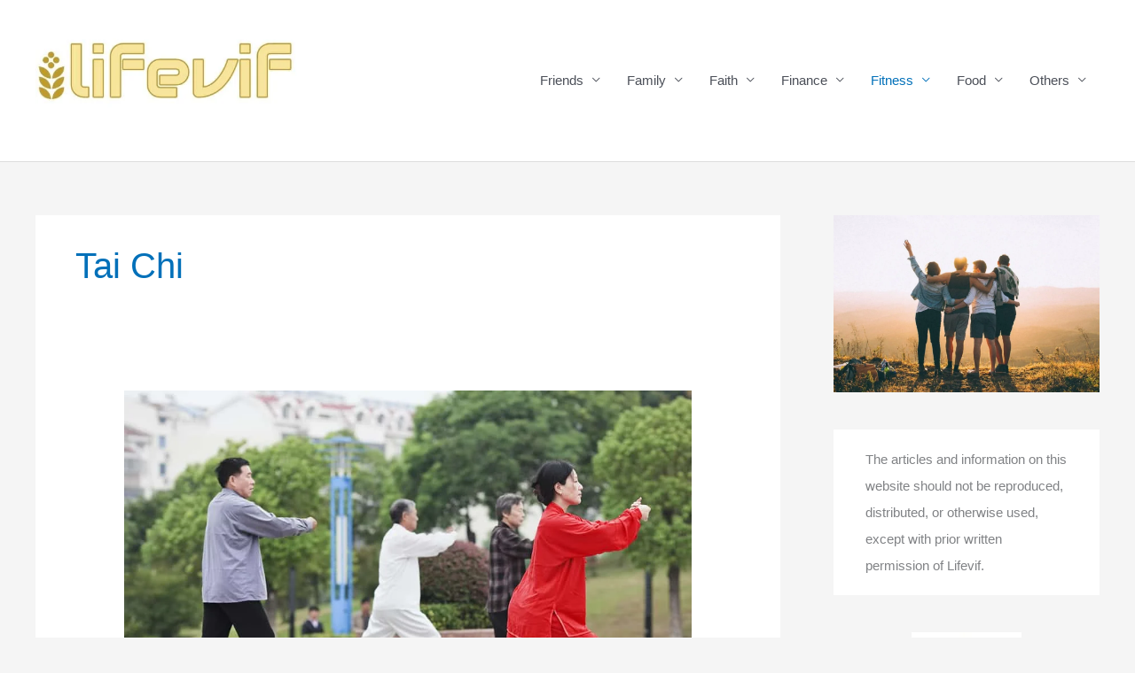

--- FILE ---
content_type: text/html; charset=UTF-8
request_url: https://www.lifevif.com/category/tai-chi/
body_size: 32736
content:
<!DOCTYPE html><html lang="en-US"><head><meta charset="UTF-8"/>
<script>var __ezHttpConsent={setByCat:function(src,tagType,attributes,category,force,customSetScriptFn=null){var setScript=function(){if(force||window.ezTcfConsent[category]){if(typeof customSetScriptFn==='function'){customSetScriptFn();}else{var scriptElement=document.createElement(tagType);scriptElement.src=src;attributes.forEach(function(attr){for(var key in attr){if(attr.hasOwnProperty(key)){scriptElement.setAttribute(key,attr[key]);}}});var firstScript=document.getElementsByTagName(tagType)[0];firstScript.parentNode.insertBefore(scriptElement,firstScript);}}};if(force||(window.ezTcfConsent&&window.ezTcfConsent.loaded)){setScript();}else if(typeof getEzConsentData==="function"){getEzConsentData().then(function(ezTcfConsent){if(ezTcfConsent&&ezTcfConsent.loaded){setScript();}else{console.error("cannot get ez consent data");force=true;setScript();}});}else{force=true;setScript();console.error("getEzConsentData is not a function");}},};</script>
<script>var ezTcfConsent=window.ezTcfConsent?window.ezTcfConsent:{loaded:false,store_info:false,develop_and_improve_services:false,measure_ad_performance:false,measure_content_performance:false,select_basic_ads:false,create_ad_profile:false,select_personalized_ads:false,create_content_profile:false,select_personalized_content:false,understand_audiences:false,use_limited_data_to_select_content:false,};function getEzConsentData(){return new Promise(function(resolve){document.addEventListener("ezConsentEvent",function(event){var ezTcfConsent=event.detail.ezTcfConsent;resolve(ezTcfConsent);});});}</script>
<script>if(typeof _setEzCookies!=='function'){function _setEzCookies(ezConsentData){var cookies=window.ezCookieQueue;for(var i=0;i<cookies.length;i++){var cookie=cookies[i];if(ezConsentData&&ezConsentData.loaded&&ezConsentData[cookie.tcfCategory]){document.cookie=cookie.name+"="+cookie.value;}}}}
window.ezCookieQueue=window.ezCookieQueue||[];if(typeof addEzCookies!=='function'){function addEzCookies(arr){window.ezCookieQueue=[...window.ezCookieQueue,...arr];}}
addEzCookies([]);if(window.ezTcfConsent&&window.ezTcfConsent.loaded){_setEzCookies(window.ezTcfConsent);}else if(typeof getEzConsentData==="function"){getEzConsentData().then(function(ezTcfConsent){if(ezTcfConsent&&ezTcfConsent.loaded){_setEzCookies(window.ezTcfConsent);}else{console.error("cannot get ez consent data");_setEzCookies(window.ezTcfConsent);}});}else{console.error("getEzConsentData is not a function");_setEzCookies(window.ezTcfConsent);}</script>
<script data-ezscrex='false' data-cfasync='false' data-pagespeed-no-defer>var __ez=__ez||{};__ez.stms=Date.now();__ez.evt={};__ez.script={};__ez.ck=__ez.ck||{};__ez.template={};__ez.template.isOrig=true;window.__ezScriptHost="//www.ezojs.com";__ez.queue=__ez.queue||function(){var e=0,i=0,t=[],n=!1,o=[],r=[],s=!0,a=function(e,i,n,o,r,s,a){var l=arguments.length>7&&void 0!==arguments[7]?arguments[7]:window,d=this;this.name=e,this.funcName=i,this.parameters=null===n?null:w(n)?n:[n],this.isBlock=o,this.blockedBy=r,this.deleteWhenComplete=s,this.isError=!1,this.isComplete=!1,this.isInitialized=!1,this.proceedIfError=a,this.fWindow=l,this.isTimeDelay=!1,this.process=function(){f("... func = "+e),d.isInitialized=!0,d.isComplete=!0,f("... func.apply: "+e);var i=d.funcName.split("."),n=null,o=this.fWindow||window;i.length>3||(n=3===i.length?o[i[0]][i[1]][i[2]]:2===i.length?o[i[0]][i[1]]:o[d.funcName]),null!=n&&n.apply(null,this.parameters),!0===d.deleteWhenComplete&&delete t[e],!0===d.isBlock&&(f("----- F'D: "+d.name),m())}},l=function(e,i,t,n,o,r,s){var a=arguments.length>7&&void 0!==arguments[7]?arguments[7]:window,l=this;this.name=e,this.path=i,this.async=o,this.defer=r,this.isBlock=t,this.blockedBy=n,this.isInitialized=!1,this.isError=!1,this.isComplete=!1,this.proceedIfError=s,this.fWindow=a,this.isTimeDelay=!1,this.isPath=function(e){return"/"===e[0]&&"/"!==e[1]},this.getSrc=function(e){return void 0!==window.__ezScriptHost&&this.isPath(e)&&"banger.js"!==this.name?window.__ezScriptHost+e:e},this.process=function(){l.isInitialized=!0,f("... file = "+e);var i=this.fWindow?this.fWindow.document:document,t=i.createElement("script");t.src=this.getSrc(this.path),!0===o?t.async=!0:!0===r&&(t.defer=!0),t.onerror=function(){var e={url:window.location.href,name:l.name,path:l.path,user_agent:window.navigator.userAgent};"undefined"!=typeof _ezaq&&(e.pageview_id=_ezaq.page_view_id);var i=encodeURIComponent(JSON.stringify(e)),t=new XMLHttpRequest;t.open("GET","//g.ezoic.net/ezqlog?d="+i,!0),t.send(),f("----- ERR'D: "+l.name),l.isError=!0,!0===l.isBlock&&m()},t.onreadystatechange=t.onload=function(){var e=t.readyState;f("----- F'D: "+l.name),e&&!/loaded|complete/.test(e)||(l.isComplete=!0,!0===l.isBlock&&m())},i.getElementsByTagName("head")[0].appendChild(t)}},d=function(e,i){this.name=e,this.path="",this.async=!1,this.defer=!1,this.isBlock=!1,this.blockedBy=[],this.isInitialized=!0,this.isError=!1,this.isComplete=i,this.proceedIfError=!1,this.isTimeDelay=!1,this.process=function(){}};function c(e,i,n,s,a,d,c,u,f){var m=new l(e,i,n,s,a,d,c,f);!0===u?o[e]=m:r[e]=m,t[e]=m,h(m)}function h(e){!0!==u(e)&&0!=s&&e.process()}function u(e){if(!0===e.isTimeDelay&&!1===n)return f(e.name+" blocked = TIME DELAY!"),!0;if(w(e.blockedBy))for(var i=0;i<e.blockedBy.length;i++){var o=e.blockedBy[i];if(!1===t.hasOwnProperty(o))return f(e.name+" blocked = "+o),!0;if(!0===e.proceedIfError&&!0===t[o].isError)return!1;if(!1===t[o].isComplete)return f(e.name+" blocked = "+o),!0}return!1}function f(e){var i=window.location.href,t=new RegExp("[?&]ezq=([^&#]*)","i").exec(i);"1"===(t?t[1]:null)&&console.debug(e)}function m(){++e>200||(f("let's go"),p(o),p(r))}function p(e){for(var i in e)if(!1!==e.hasOwnProperty(i)){var t=e[i];!0===t.isComplete||u(t)||!0===t.isInitialized||!0===t.isError?!0===t.isError?f(t.name+": error"):!0===t.isComplete?f(t.name+": complete already"):!0===t.isInitialized&&f(t.name+": initialized already"):t.process()}}function w(e){return"[object Array]"==Object.prototype.toString.call(e)}return window.addEventListener("load",(function(){setTimeout((function(){n=!0,f("TDELAY -----"),m()}),5e3)}),!1),{addFile:c,addFileOnce:function(e,i,n,o,r,s,a,l,d){t[e]||c(e,i,n,o,r,s,a,l,d)},addDelayFile:function(e,i){var n=new l(e,i,!1,[],!1,!1,!0);n.isTimeDelay=!0,f(e+" ...  FILE! TDELAY"),r[e]=n,t[e]=n,h(n)},addFunc:function(e,n,s,l,d,c,u,f,m,p){!0===c&&(e=e+"_"+i++);var w=new a(e,n,s,l,d,u,f,p);!0===m?o[e]=w:r[e]=w,t[e]=w,h(w)},addDelayFunc:function(e,i,n){var o=new a(e,i,n,!1,[],!0,!0);o.isTimeDelay=!0,f(e+" ...  FUNCTION! TDELAY"),r[e]=o,t[e]=o,h(o)},items:t,processAll:m,setallowLoad:function(e){s=e},markLoaded:function(e){if(e&&0!==e.length){if(e in t){var i=t[e];!0===i.isComplete?f(i.name+" "+e+": error loaded duplicate"):(i.isComplete=!0,i.isInitialized=!0)}else t[e]=new d(e,!0);f("markLoaded dummyfile: "+t[e].name)}},logWhatsBlocked:function(){for(var e in t)!1!==t.hasOwnProperty(e)&&u(t[e])}}}();__ez.evt.add=function(e,t,n){e.addEventListener?e.addEventListener(t,n,!1):e.attachEvent?e.attachEvent("on"+t,n):e["on"+t]=n()},__ez.evt.remove=function(e,t,n){e.removeEventListener?e.removeEventListener(t,n,!1):e.detachEvent?e.detachEvent("on"+t,n):delete e["on"+t]};__ez.script.add=function(e){var t=document.createElement("script");t.src=e,t.async=!0,t.type="text/javascript",document.getElementsByTagName("head")[0].appendChild(t)};__ez.dot=__ez.dot||{};__ez.queue.addFileOnce('/detroitchicago/boise.js', '//go.ezodn.com/detroitchicago/boise.js?gcb=195-0&cb=5', true, [], true, false, true, false);__ez.queue.addFileOnce('/parsonsmaize/abilene.js', '//go.ezodn.com/parsonsmaize/abilene.js?gcb=195-0&cb=e80eca0cdb', true, [], true, false, true, false);__ez.queue.addFileOnce('/parsonsmaize/mulvane.js', '//go.ezodn.com/parsonsmaize/mulvane.js?gcb=195-0&cb=e75e48eec0', true, ['/parsonsmaize/abilene.js'], true, false, true, false);__ez.queue.addFileOnce('/detroitchicago/birmingham.js', '//go.ezodn.com/detroitchicago/birmingham.js?gcb=195-0&cb=539c47377c', true, ['/parsonsmaize/abilene.js'], true, false, true, false);</script>
<script data-ezscrex="false" type="text/javascript" data-cfasync="false">window._ezaq = Object.assign({"ad_cache_level":0,"adpicker_placement_cnt":0,"ai_placeholder_cache_level":0,"ai_placeholder_placement_cnt":-1,"author":"\n\t\t\t\t","domain":"lifevif.com","domain_id":299089,"ezcache_level":0,"ezcache_skip_code":0,"has_bad_image":0,"has_bad_words":0,"is_sitespeed":0,"lt_cache_level":0,"response_size":121227,"response_size_orig":115375,"response_time_orig":0,"template_id":5,"url":"https://www.lifevif.com/category/tai-chi/","word_count":0,"worst_bad_word_level":0}, typeof window._ezaq !== "undefined" ? window._ezaq : {});__ez.queue.markLoaded('ezaqBaseReady');</script>
<script type='text/javascript' data-ezscrex='false' data-cfasync='false'>
window.ezAnalyticsStatic = true;
window._ez_send_requests_through_ezoic = true;window.ezWp = true;
function analyticsAddScript(script) {
	var ezDynamic = document.createElement('script');
	ezDynamic.type = 'text/javascript';
	ezDynamic.innerHTML = script;
	document.head.appendChild(ezDynamic);
}
function getCookiesWithPrefix() {
    var allCookies = document.cookie.split(';');
    var cookiesWithPrefix = {};

    for (var i = 0; i < allCookies.length; i++) {
        var cookie = allCookies[i].trim();

        for (var j = 0; j < arguments.length; j++) {
            var prefix = arguments[j];
            if (cookie.indexOf(prefix) === 0) {
                var cookieParts = cookie.split('=');
                var cookieName = cookieParts[0];
                var cookieValue = cookieParts.slice(1).join('=');
                cookiesWithPrefix[cookieName] = decodeURIComponent(cookieValue);
                break; // Once matched, no need to check other prefixes
            }
        }
    }

    return cookiesWithPrefix;
}
function productAnalytics() {
	var d = {"dhh":"//go.ezodn.com","pr":[6],"omd5":"9eb581a919f9e81b60e5b589247d3875","nar":"risk score"};
	d.u = _ezaq.url;
	d.p = _ezaq.page_view_id;
	d.v = _ezaq.visit_uuid;
	d.ab = _ezaq.ab_test_id;
	d.e = JSON.stringify(_ezaq);
	d.ref = document.referrer;
	d.c = getCookiesWithPrefix('active_template', 'ez', 'lp_');
	if(typeof ez_utmParams !== 'undefined') {
		d.utm = ez_utmParams;
	}

	var dataText = JSON.stringify(d);
	var xhr = new XMLHttpRequest();
	xhr.open('POST','//g.ezoic.net/ezais/analytics?cb=1', true);
	xhr.onload = function () {
		if (xhr.status!=200) {
            return;
		}

        if(document.readyState !== 'loading') {
            analyticsAddScript(xhr.response);
            return;
        }

        var eventFunc = function() {
            if(document.readyState === 'loading') {
                return;
            }
            document.removeEventListener('readystatechange', eventFunc, false);
            analyticsAddScript(xhr.response);
        };

        document.addEventListener('readystatechange', eventFunc, false);
	};
	xhr.setRequestHeader('Content-Type','text/plain');
	xhr.send(dataText);
}
__ez.queue.addFunc("productAnalytics", "productAnalytics", null, true, ['ezaqBaseReady'], false, false, false, true);
</script><base href="https://www.lifevif.com/category/tai-chi/"/>

<meta name="viewport" content="width=device-width, initial-scale=1"/>
	<link rel="profile" href="https://gmpg.org/xfn/11"/> 
	
<!-- Author Meta Tags by Molongui Authorship, visit: https://wordpress.org/plugins/molongui-authorship/ -->
<!-- /Molongui Authorship -->

<meta name="robots" content="index, follow, max-image-preview:large, max-snippet:-1, max-video-preview:-1"/>

	<!-- This site is optimized with the Yoast SEO plugin v23.5 - https://yoast.com/wordpress/plugins/seo/ -->
	<title>Tai Chi Archives - Lifevif</title>
	<link rel="canonical" href="https://www.lifevif.com/category/tai-chi/"/>
	<meta property="og:locale" content="en_US"/>
	<meta property="og:type" content="article"/>
	<meta property="og:title" content="Tai Chi Archives - Lifevif"/>
	<meta property="og:url" content="https://www.lifevif.com/category/tai-chi/"/>
	<meta property="og:site_name" content="Lifevif"/>
	<meta name="twitter:card" content="summary_large_image"/>
	<script type="application/ld+json" class="yoast-schema-graph">{"@context":"https://schema.org","@graph":[{"@type":"CollectionPage","@id":"https://www.lifevif.com/category/tai-chi/","url":"https://www.lifevif.com/category/tai-chi/","name":"Tai Chi Archives - Lifevif","isPartOf":{"@id":"https://www.lifevif.com/#website"},"primaryImageOfPage":{"@id":"https://www.lifevif.com/category/tai-chi/#primaryimage"},"image":{"@id":"https://www.lifevif.com/category/tai-chi/#primaryimage"},"thumbnailUrl":"https://www.lifevif.com/wp-content/uploads/2019/07/Chinese-practice-Tai-Chi-in-Yangzhou.jpg","breadcrumb":{"@id":"https://www.lifevif.com/category/tai-chi/#breadcrumb"},"inLanguage":"en-US"},{"@type":"ImageObject","inLanguage":"en-US","@id":"https://www.lifevif.com/category/tai-chi/#primaryimage","url":"https://www.lifevif.com/wp-content/uploads/2019/07/Chinese-practice-Tai-Chi-in-Yangzhou.jpg","contentUrl":"https://www.lifevif.com/wp-content/uploads/2019/07/Chinese-practice-Tai-Chi-in-Yangzhou.jpg","width":1000,"height":667},{"@type":"BreadcrumbList","@id":"https://www.lifevif.com/category/tai-chi/#breadcrumb","itemListElement":[{"@type":"ListItem","position":1,"name":"Home","item":"https://www.lifevif.com/"},{"@type":"ListItem","position":2,"name":"Tai Chi"}]},{"@type":"WebSite","@id":"https://www.lifevif.com/#website","url":"https://www.lifevif.com/","name":"Lifevif","description":"About the “Six F’s of life”","publisher":{"@id":"https://www.lifevif.com/#organization"},"potentialAction":[{"@type":"SearchAction","target":{"@type":"EntryPoint","urlTemplate":"https://www.lifevif.com/?s={search_term_string}"},"query-input":{"@type":"PropertyValueSpecification","valueRequired":true,"valueName":"search_term_string"}}],"inLanguage":"en-US"},{"@type":"Organization","@id":"https://www.lifevif.com/#organization","name":"Lifevif","url":"https://www.lifevif.com/","logo":{"@type":"ImageObject","inLanguage":"en-US","@id":"https://www.lifevif.com/#/schema/logo/image/","url":"http://lifevif.com/wp-content/uploads/2020/04/Lifevif-logo-2020.jpg","contentUrl":"http://lifevif.com/wp-content/uploads/2020/04/Lifevif-logo-2020.jpg","width":467,"height":240,"caption":"Lifevif"},"image":{"@id":"https://www.lifevif.com/#/schema/logo/image/"}}]}</script>
	<!-- / Yoast SEO plugin. -->


<link rel="dns-prefetch" href="//www.googletagmanager.com"/>
<script>
window._wpemojiSettings = {"baseUrl":"https:\/\/s.w.org\/images\/core\/emoji\/14.0.0\/72x72\/","ext":".png","svgUrl":"https:\/\/s.w.org\/images\/core\/emoji\/14.0.0\/svg\/","svgExt":".svg","source":{"concatemoji":"https:\/\/www.lifevif.com\/wp-includes\/js\/wp-emoji-release.min.js?ver=6.4.3"}};
/*! This file is auto-generated */
!function(i,n){var o,s,e;function c(e){try{var t={supportTests:e,timestamp:(new Date).valueOf()};sessionStorage.setItem(o,JSON.stringify(t))}catch(e){}}function p(e,t,n){e.clearRect(0,0,e.canvas.width,e.canvas.height),e.fillText(t,0,0);var t=new Uint32Array(e.getImageData(0,0,e.canvas.width,e.canvas.height).data),r=(e.clearRect(0,0,e.canvas.width,e.canvas.height),e.fillText(n,0,0),new Uint32Array(e.getImageData(0,0,e.canvas.width,e.canvas.height).data));return t.every(function(e,t){return e===r[t]})}function u(e,t,n){switch(t){case"flag":return n(e,"\ud83c\udff3\ufe0f\u200d\u26a7\ufe0f","\ud83c\udff3\ufe0f\u200b\u26a7\ufe0f")?!1:!n(e,"\ud83c\uddfa\ud83c\uddf3","\ud83c\uddfa\u200b\ud83c\uddf3")&&!n(e,"\ud83c\udff4\udb40\udc67\udb40\udc62\udb40\udc65\udb40\udc6e\udb40\udc67\udb40\udc7f","\ud83c\udff4\u200b\udb40\udc67\u200b\udb40\udc62\u200b\udb40\udc65\u200b\udb40\udc6e\u200b\udb40\udc67\u200b\udb40\udc7f");case"emoji":return!n(e,"\ud83e\udef1\ud83c\udffb\u200d\ud83e\udef2\ud83c\udfff","\ud83e\udef1\ud83c\udffb\u200b\ud83e\udef2\ud83c\udfff")}return!1}function f(e,t,n){var r="undefined"!=typeof WorkerGlobalScope&&self instanceof WorkerGlobalScope?new OffscreenCanvas(300,150):i.createElement("canvas"),a=r.getContext("2d",{willReadFrequently:!0}),o=(a.textBaseline="top",a.font="600 32px Arial",{});return e.forEach(function(e){o[e]=t(a,e,n)}),o}function t(e){var t=i.createElement("script");t.src=e,t.defer=!0,i.head.appendChild(t)}"undefined"!=typeof Promise&&(o="wpEmojiSettingsSupports",s=["flag","emoji"],n.supports={everything:!0,everythingExceptFlag:!0},e=new Promise(function(e){i.addEventListener("DOMContentLoaded",e,{once:!0})}),new Promise(function(t){var n=function(){try{var e=JSON.parse(sessionStorage.getItem(o));if("object"==typeof e&&"number"==typeof e.timestamp&&(new Date).valueOf()<e.timestamp+604800&&"object"==typeof e.supportTests)return e.supportTests}catch(e){}return null}();if(!n){if("undefined"!=typeof Worker&&"undefined"!=typeof OffscreenCanvas&&"undefined"!=typeof URL&&URL.createObjectURL&&"undefined"!=typeof Blob)try{var e="postMessage("+f.toString()+"("+[JSON.stringify(s),u.toString(),p.toString()].join(",")+"));",r=new Blob([e],{type:"text/javascript"}),a=new Worker(URL.createObjectURL(r),{name:"wpTestEmojiSupports"});return void(a.onmessage=function(e){c(n=e.data),a.terminate(),t(n)})}catch(e){}c(n=f(s,u,p))}t(n)}).then(function(e){for(var t in e)n.supports[t]=e[t],n.supports.everything=n.supports.everything&&n.supports[t],"flag"!==t&&(n.supports.everythingExceptFlag=n.supports.everythingExceptFlag&&n.supports[t]);n.supports.everythingExceptFlag=n.supports.everythingExceptFlag&&!n.supports.flag,n.DOMReady=!1,n.readyCallback=function(){n.DOMReady=!0}}).then(function(){return e}).then(function(){var e;n.supports.everything||(n.readyCallback(),(e=n.source||{}).concatemoji?t(e.concatemoji):e.wpemoji&&e.twemoji&&(t(e.twemoji),t(e.wpemoji)))}))}((window,document),window._wpemojiSettings);
</script>
<link rel="stylesheet" id="litespeed-cache-dummy-css" href="https://www.lifevif.com/wp-content/plugins/litespeed-cache/assets/css/litespeed-dummy.css?ver=6.4.3" media="all"/>
<link rel="stylesheet" id="astra-theme-css-css" href="https://www.lifevif.com/wp-content/themes/astra/assets/css/minified/style.min.css?ver=4.12.1" media="all"/>
<style id="astra-theme-css-inline-css">
.ast-no-sidebar .entry-content .alignfull {margin-left: calc( -50vw + 50%);margin-right: calc( -50vw + 50%);max-width: 100vw;width: 100vw;}.ast-no-sidebar .entry-content .alignwide {margin-left: calc(-41vw + 50%);margin-right: calc(-41vw + 50%);max-width: unset;width: unset;}.ast-no-sidebar .entry-content .alignfull .alignfull,.ast-no-sidebar .entry-content .alignfull .alignwide,.ast-no-sidebar .entry-content .alignwide .alignfull,.ast-no-sidebar .entry-content .alignwide .alignwide,.ast-no-sidebar .entry-content .wp-block-column .alignfull,.ast-no-sidebar .entry-content .wp-block-column .alignwide{width: 100%;margin-left: auto;margin-right: auto;}.wp-block-gallery,.blocks-gallery-grid {margin: 0;}.wp-block-separator {max-width: 100px;}.wp-block-separator.is-style-wide,.wp-block-separator.is-style-dots {max-width: none;}.entry-content .has-2-columns .wp-block-column:first-child {padding-right: 10px;}.entry-content .has-2-columns .wp-block-column:last-child {padding-left: 10px;}@media (max-width: 782px) {.entry-content .wp-block-columns .wp-block-column {flex-basis: 100%;}.entry-content .has-2-columns .wp-block-column:first-child {padding-right: 0;}.entry-content .has-2-columns .wp-block-column:last-child {padding-left: 0;}}body .entry-content .wp-block-latest-posts {margin-left: 0;}body .entry-content .wp-block-latest-posts li {list-style: none;}.ast-no-sidebar .ast-container .entry-content .wp-block-latest-posts {margin-left: 0;}.ast-header-break-point .entry-content .alignwide {margin-left: auto;margin-right: auto;}.entry-content .blocks-gallery-item img {margin-bottom: auto;}.wp-block-pullquote {border-top: 4px solid #555d66;border-bottom: 4px solid #555d66;color: #40464d;}:root{--ast-post-nav-space:0;--ast-container-default-xlg-padding:6.67em;--ast-container-default-lg-padding:5.67em;--ast-container-default-slg-padding:4.34em;--ast-container-default-md-padding:3.34em;--ast-container-default-sm-padding:6.67em;--ast-container-default-xs-padding:2.4em;--ast-container-default-xxs-padding:1.4em;--ast-code-block-background:#EEEEEE;--ast-comment-inputs-background:#FAFAFA;--ast-normal-container-width:1200px;--ast-narrow-container-width:750px;--ast-blog-title-font-weight:normal;--ast-blog-meta-weight:inherit;--ast-global-color-primary:var(--ast-global-color-5);--ast-global-color-secondary:var(--ast-global-color-4);--ast-global-color-alternate-background:var(--ast-global-color-7);--ast-global-color-subtle-background:var(--ast-global-color-6);--ast-bg-style-guide:var( --ast-global-color-secondary,--ast-global-color-5 );--ast-shadow-style-guide:0px 0px 4px 0 #00000057;--ast-global-dark-bg-style:#fff;--ast-global-dark-lfs:#fbfbfb;--ast-widget-bg-color:#fafafa;--ast-wc-container-head-bg-color:#fbfbfb;--ast-title-layout-bg:#eeeeee;--ast-search-border-color:#e7e7e7;--ast-lifter-hover-bg:#e6e6e6;--ast-gallery-block-color:#000;--srfm-color-input-label:var(--ast-global-color-2);}html{font-size:93.75%;}a,.page-title{color:var(--ast-global-color-0);}a:hover,a:focus{color:var(--ast-global-color-1);}body,button,input,select,textarea,.ast-button,.ast-custom-button{font-family:-apple-system,BlinkMacSystemFont,Segoe UI,Roboto,Oxygen-Sans,Ubuntu,Cantarell,Helvetica Neue,sans-serif;font-weight:inherit;font-size:15px;font-size:1rem;line-height:var(--ast-body-line-height,1.65em);}blockquote{color:var(--ast-global-color-3);}.ast-site-identity .site-title a{color:var(--ast-global-color-2);}.site-title{font-size:35px;font-size:2.3333333333333rem;display:none;}header .custom-logo-link img{max-width:295px;width:295px;}.astra-logo-svg{width:295px;}.site-header .site-description{font-size:15px;font-size:1rem;display:none;}.entry-title{font-size:26px;font-size:1.7333333333333rem;}.archive .ast-article-post .ast-article-inner,.blog .ast-article-post .ast-article-inner,.archive .ast-article-post .ast-article-inner:hover,.blog .ast-article-post .ast-article-inner:hover{overflow:hidden;}h1,.entry-content :where(h1){font-size:40px;font-size:2.6666666666667rem;line-height:1.4em;}h2,.entry-content :where(h2){font-size:32px;font-size:2.1333333333333rem;line-height:1.3em;}h3,.entry-content :where(h3){font-size:26px;font-size:1.7333333333333rem;line-height:1.3em;}h4,.entry-content :where(h4){font-size:24px;font-size:1.6rem;line-height:1.2em;}h5,.entry-content :where(h5){font-size:20px;font-size:1.3333333333333rem;line-height:1.2em;}h6,.entry-content :where(h6){font-size:16px;font-size:1.0666666666667rem;line-height:1.25em;}::selection{background-color:var(--ast-global-color-0);color:#ffffff;}body,h1,h2,h3,h4,h5,h6,.entry-title a,.entry-content :where(h1,h2,h3,h4,h5,h6){color:var(--ast-global-color-3);}.tagcloud a:hover,.tagcloud a:focus,.tagcloud a.current-item{color:#ffffff;border-color:var(--ast-global-color-0);background-color:var(--ast-global-color-0);}input:focus,input[type="text"]:focus,input[type="email"]:focus,input[type="url"]:focus,input[type="password"]:focus,input[type="reset"]:focus,input[type="search"]:focus,textarea:focus{border-color:var(--ast-global-color-0);}input[type="radio"]:checked,input[type=reset],input[type="checkbox"]:checked,input[type="checkbox"]:hover:checked,input[type="checkbox"]:focus:checked,input[type=range]::-webkit-slider-thumb{border-color:var(--ast-global-color-0);background-color:var(--ast-global-color-0);box-shadow:none;}.site-footer a:hover + .post-count,.site-footer a:focus + .post-count{background:var(--ast-global-color-0);border-color:var(--ast-global-color-0);}.single .nav-links .nav-previous,.single .nav-links .nav-next{color:var(--ast-global-color-0);}.entry-meta,.entry-meta *{line-height:1.45;color:var(--ast-global-color-0);}.entry-meta a:not(.ast-button):hover,.entry-meta a:not(.ast-button):hover *,.entry-meta a:not(.ast-button):focus,.entry-meta a:not(.ast-button):focus *,.page-links > .page-link,.page-links .page-link:hover,.post-navigation a:hover{color:var(--ast-global-color-1);}#cat option,.secondary .calendar_wrap thead a,.secondary .calendar_wrap thead a:visited{color:var(--ast-global-color-0);}.secondary .calendar_wrap #today,.ast-progress-val span{background:var(--ast-global-color-0);}.secondary a:hover + .post-count,.secondary a:focus + .post-count{background:var(--ast-global-color-0);border-color:var(--ast-global-color-0);}.calendar_wrap #today > a{color:#ffffff;}.page-links .page-link,.single .post-navigation a{color:var(--ast-global-color-0);}.ast-search-menu-icon .search-form button.search-submit{padding:0 4px;}.ast-search-menu-icon form.search-form{padding-right:0;}.ast-header-search .ast-search-menu-icon.ast-dropdown-active .search-form,.ast-header-search .ast-search-menu-icon.ast-dropdown-active .search-field:focus{transition:all 0.2s;}.search-form input.search-field:focus{outline:none;}.widget-title,.widget .wp-block-heading{font-size:21px;font-size:1.4rem;color:var(--ast-global-color-3);}#secondary,#secondary button,#secondary input,#secondary select,#secondary textarea{font-size:15px;font-size:1rem;}.ast-search-menu-icon.slide-search a:focus-visible:focus-visible,.astra-search-icon:focus-visible,#close:focus-visible,a:focus-visible,.ast-menu-toggle:focus-visible,.site .skip-link:focus-visible,.wp-block-loginout input:focus-visible,.wp-block-search.wp-block-search__button-inside .wp-block-search__inside-wrapper,.ast-header-navigation-arrow:focus-visible,.ast-orders-table__row .ast-orders-table__cell:focus-visible,a#ast-apply-coupon:focus-visible,#ast-apply-coupon:focus-visible,#close:focus-visible,.button.search-submit:focus-visible,#search_submit:focus,.normal-search:focus-visible,.ast-header-account-wrap:focus-visible,.astra-cart-drawer-close:focus,.ast-single-variation:focus,.ast-button:focus,.ast-builder-button-wrap:has(.ast-custom-button-link:focus),.ast-builder-button-wrap .ast-custom-button-link:focus{outline-style:dotted;outline-color:inherit;outline-width:thin;}input:focus,input[type="text"]:focus,input[type="email"]:focus,input[type="url"]:focus,input[type="password"]:focus,input[type="reset"]:focus,input[type="search"]:focus,input[type="number"]:focus,textarea:focus,.wp-block-search__input:focus,[data-section="section-header-mobile-trigger"] .ast-button-wrap .ast-mobile-menu-trigger-minimal:focus,.ast-mobile-popup-drawer.active .menu-toggle-close:focus,#ast-scroll-top:focus,#coupon_code:focus,#ast-coupon-code:focus{border-style:dotted;border-color:inherit;border-width:thin;}input{outline:none;}.main-header-menu .menu-link,.ast-header-custom-item a{color:var(--ast-global-color-3);}.main-header-menu .menu-item:hover > .menu-link,.main-header-menu .menu-item:hover > .ast-menu-toggle,.main-header-menu .ast-masthead-custom-menu-items a:hover,.main-header-menu .menu-item.focus > .menu-link,.main-header-menu .menu-item.focus > .ast-menu-toggle,.main-header-menu .current-menu-item > .menu-link,.main-header-menu .current-menu-ancestor > .menu-link,.main-header-menu .current-menu-item > .ast-menu-toggle,.main-header-menu .current-menu-ancestor > .ast-menu-toggle{color:var(--ast-global-color-0);}.header-main-layout-3 .ast-main-header-bar-alignment{margin-right:auto;}.header-main-layout-2 .site-header-section-left .ast-site-identity{text-align:left;}.ast-logo-title-inline .site-logo-img{padding-right:1em;}.site-logo-img img{ transition:all 0.2s linear;}body .ast-oembed-container *{position:absolute;top:0;width:100%;height:100%;left:0;}body .wp-block-embed-pocket-casts .ast-oembed-container *{position:unset;}.ast-header-break-point .ast-mobile-menu-buttons-minimal.menu-toggle{background:transparent;color:var(--ast-global-color-0);}.ast-header-break-point .ast-mobile-menu-buttons-outline.menu-toggle{background:transparent;border:1px solid var(--ast-global-color-0);color:var(--ast-global-color-0);}.ast-header-break-point .ast-mobile-menu-buttons-fill.menu-toggle{background:var(--ast-global-color-0);}.ast-single-post-featured-section + article {margin-top: 2em;}.site-content .ast-single-post-featured-section img {width: 100%;overflow: hidden;object-fit: cover;}.site > .ast-single-related-posts-container {margin-top: 0;}@media (min-width: 922px) {.ast-desktop .ast-container--narrow {max-width: var(--ast-narrow-container-width);margin: 0 auto;}}#secondary {margin: 4em 0 2.5em;word-break: break-word;line-height: 2;}#secondary li {margin-bottom: 0.25em;}#secondary li:last-child {margin-bottom: 0;}@media (max-width: 768px) {.js_active .ast-plain-container.ast-single-post #secondary {margin-top: 1.5em;}}.ast-separate-container.ast-two-container #secondary .widget {background-color: #fff;padding: 2em;margin-bottom: 2em;}@media (min-width: 993px) {.ast-left-sidebar #secondary {padding-right: 60px;}.ast-right-sidebar #secondary {padding-left: 60px;}}@media (max-width: 993px) {.ast-right-sidebar #secondary {padding-left: 30px;}.ast-left-sidebar #secondary {padding-right: 30px;}}.footer-adv .footer-adv-overlay{border-top-style:solid;border-top-color:#7a7a7a;}.wp-block-buttons.aligncenter{justify-content:center;}@media (max-width:782px){.entry-content .wp-block-columns .wp-block-column{margin-left:0px;}}.wp-block-image.aligncenter{margin-left:auto;margin-right:auto;}.wp-block-table.aligncenter{margin-left:auto;margin-right:auto;}.wp-block-buttons .wp-block-button.is-style-outline .wp-block-button__link.wp-element-button,.ast-outline-button,.wp-block-uagb-buttons-child .uagb-buttons-repeater.ast-outline-button{border-top-width:2px;border-right-width:2px;border-bottom-width:2px;border-left-width:2px;font-family:inherit;font-weight:inherit;line-height:1em;}.wp-block-button .wp-block-button__link.wp-element-button.is-style-outline:not(.has-background),.wp-block-button.is-style-outline>.wp-block-button__link.wp-element-button:not(.has-background),.ast-outline-button{background-color:transparent;}.entry-content[data-ast-blocks-layout] > figure{margin-bottom:1em;}@media (max-width:921px){.ast-left-sidebar #content > .ast-container{display:flex;flex-direction:column-reverse;width:100%;}.ast-separate-container .ast-article-post,.ast-separate-container .ast-article-single{padding:1.5em 2.14em;}.ast-author-box img.avatar{margin:20px 0 0 0;}}@media (max-width:921px){#secondary.secondary{padding-top:0;}.ast-separate-container.ast-right-sidebar #secondary{padding-left:1em;padding-right:1em;}.ast-separate-container.ast-two-container #secondary{padding-left:0;padding-right:0;}.ast-page-builder-template .entry-header #secondary,.ast-page-builder-template #secondary{margin-top:1.5em;}}@media (max-width:921px){.ast-right-sidebar #primary{padding-right:0;}.ast-page-builder-template.ast-left-sidebar #secondary,.ast-page-builder-template.ast-right-sidebar #secondary{padding-right:20px;padding-left:20px;}.ast-right-sidebar #secondary,.ast-left-sidebar #primary{padding-left:0;}.ast-left-sidebar #secondary{padding-right:0;}}@media (min-width:922px){.ast-separate-container.ast-right-sidebar #primary,.ast-separate-container.ast-left-sidebar #primary{border:0;}.search-no-results.ast-separate-container #primary{margin-bottom:4em;}}@media (min-width:922px){.ast-right-sidebar #primary{border-right:1px solid var(--ast-border-color);}.ast-left-sidebar #primary{border-left:1px solid var(--ast-border-color);}.ast-right-sidebar #secondary{border-left:1px solid var(--ast-border-color);margin-left:-1px;}.ast-left-sidebar #secondary{border-right:1px solid var(--ast-border-color);margin-right:-1px;}.ast-separate-container.ast-two-container.ast-right-sidebar #secondary{padding-left:30px;padding-right:0;}.ast-separate-container.ast-two-container.ast-left-sidebar #secondary{padding-right:30px;padding-left:0;}.ast-separate-container.ast-right-sidebar #secondary,.ast-separate-container.ast-left-sidebar #secondary{border:0;margin-left:auto;margin-right:auto;}.ast-separate-container.ast-two-container #secondary .widget:last-child{margin-bottom:0;}}.wp-block-button .wp-block-button__link{color:#ffffff;}.wp-block-button .wp-block-button__link:hover,.wp-block-button .wp-block-button__link:focus{color:#ffffff;background-color:var(--ast-global-color-1);border-color:var(--ast-global-color-1);}.wp-block-button .wp-block-button__link{border-top-width:0;border-right-width:0;border-left-width:0;border-bottom-width:0;border-color:var(--ast-global-color-0);background-color:var(--ast-global-color-0);color:#ffffff;font-family:inherit;font-weight:inherit;line-height:1em;padding-top:10px;padding-right:40px;padding-bottom:10px;padding-left:40px;}.menu-toggle,button,.ast-button,.ast-custom-button,.button,input#submit,input[type="button"],input[type="submit"],input[type="reset"]{border-style:solid;border-top-width:0;border-right-width:0;border-left-width:0;border-bottom-width:0;color:#ffffff;border-color:var(--ast-global-color-0);background-color:var(--ast-global-color-0);padding-top:10px;padding-right:40px;padding-bottom:10px;padding-left:40px;font-family:inherit;font-weight:inherit;line-height:1em;}button:focus,.menu-toggle:hover,button:hover,.ast-button:hover,.ast-custom-button:hover .button:hover,.ast-custom-button:hover ,input[type=reset]:hover,input[type=reset]:focus,input#submit:hover,input#submit:focus,input[type="button"]:hover,input[type="button"]:focus,input[type="submit"]:hover,input[type="submit"]:focus{color:#ffffff;background-color:var(--ast-global-color-1);border-color:var(--ast-global-color-1);}@media (max-width:921px){.ast-mobile-header-stack .main-header-bar .ast-search-menu-icon{display:inline-block;}.ast-header-break-point.ast-header-custom-item-outside .ast-mobile-header-stack .main-header-bar .ast-search-icon{margin:0;}.ast-comment-avatar-wrap img{max-width:2.5em;}.ast-comment-meta{padding:0 1.8888em 1.3333em;}.ast-separate-container .ast-comment-list li.depth-1{padding:1.5em 2.14em;}.ast-separate-container .comment-respond{padding:2em 2.14em;}}@media (min-width:544px){.ast-container{max-width:100%;}}@media (max-width:544px){.ast-separate-container .ast-article-post,.ast-separate-container .ast-article-single,.ast-separate-container .comments-title,.ast-separate-container .ast-archive-description{padding:1.5em 1em;}.ast-separate-container #content .ast-container{padding-left:0.54em;padding-right:0.54em;}.ast-separate-container .ast-comment-list .bypostauthor{padding:.5em;}.ast-search-menu-icon.ast-dropdown-active .search-field{width:170px;}.ast-separate-container #secondary{padding-top:0;}.ast-separate-container.ast-two-container #secondary .widget{margin-bottom:1.5em;padding-left:1em;padding-right:1em;}.site-branding img,.site-header .site-logo-img .custom-logo-link img{max-width:100%;}} #ast-mobile-header .ast-site-header-cart-li a{pointer-events:none;}.ast-no-sidebar.ast-separate-container .entry-content .alignfull {margin-left: -6.67em;margin-right: -6.67em;width: auto;}@media (max-width: 1200px) {.ast-no-sidebar.ast-separate-container .entry-content .alignfull {margin-left: -2.4em;margin-right: -2.4em;}}@media (max-width: 768px) {.ast-no-sidebar.ast-separate-container .entry-content .alignfull {margin-left: -2.14em;margin-right: -2.14em;}}@media (max-width: 544px) {.ast-no-sidebar.ast-separate-container .entry-content .alignfull {margin-left: -1em;margin-right: -1em;}}.ast-no-sidebar.ast-separate-container .entry-content .alignwide {margin-left: -20px;margin-right: -20px;}.ast-no-sidebar.ast-separate-container .entry-content .wp-block-column .alignfull,.ast-no-sidebar.ast-separate-container .entry-content .wp-block-column .alignwide {margin-left: auto;margin-right: auto;width: 100%;}@media (max-width:921px){.site-title{display:none;}.site-header .site-description{display:none;}h1,.entry-content :where(h1){font-size:30px;}h2,.entry-content :where(h2){font-size:25px;}h3,.entry-content :where(h3){font-size:20px;}.astra-logo-svg{width:332px;}header .custom-logo-link img,.ast-header-break-point .site-logo-img .custom-mobile-logo-link img{max-width:332px;width:332px;}}@media (max-width:544px){.site-title{display:none;}.site-header .site-description{display:none;}h1,.entry-content :where(h1){font-size:30px;}h2,.entry-content :where(h2){font-size:25px;}h3,.entry-content :where(h3){font-size:20px;}header .custom-logo-link img,.ast-header-break-point .site-branding img,.ast-header-break-point .custom-logo-link img{max-width:186px;width:186px;}.astra-logo-svg{width:186px;}.ast-header-break-point .site-logo-img .custom-mobile-logo-link img{max-width:186px;}}@media (max-width:921px){html{font-size:85.5%;}}@media (max-width:544px){html{font-size:85.5%;}}@media (min-width:922px){.ast-container{max-width:1240px;}}@font-face {font-family: "Astra";src: url(https://www.lifevif.com/wp-content/themes/astra/assets/fonts/astra.woff) format("woff"),url(https://www.lifevif.com/wp-content/themes/astra/assets/fonts/astra.ttf) format("truetype"),url(https://www.lifevif.com/wp-content/themes/astra/assets/fonts/astra.svg#astra) format("svg");font-weight: normal;font-style: normal;font-display: fallback;}@media (max-width:921px) {.main-header-bar .main-header-bar-navigation{display:none;}}.ast-blog-layout-classic-grid .ast-article-inner{box-shadow:0px 6px 15px -2px rgba(16,24,40,0.05);}.ast-separate-container .ast-blog-layout-classic-grid .ast-article-inner,.ast-plain-container .ast-blog-layout-classic-grid .ast-article-inner{height:100%;}.ast-blog-layout-6-grid .ast-blog-featured-section:before { content: ""; }.cat-links.badge a,.tags-links.badge a {padding: 4px 8px;border-radius: 3px;font-weight: 400;}.cat-links.underline a,.tags-links.underline a{text-decoration: underline;}.ast-desktop .main-header-menu.submenu-with-border .sub-menu,.ast-desktop .main-header-menu.submenu-with-border .astra-full-megamenu-wrapper{border-color:var(--ast-global-color-0);}.ast-desktop .main-header-menu.submenu-with-border .sub-menu{border-top-width:2px;border-style:solid;}.ast-desktop .main-header-menu.submenu-with-border .sub-menu .sub-menu{top:-2px;}.ast-desktop .main-header-menu.submenu-with-border .sub-menu .menu-link,.ast-desktop .main-header-menu.submenu-with-border .children .menu-link{border-bottom-width:0px;border-style:solid;border-color:#eaeaea;}@media (min-width:922px){.main-header-menu .sub-menu .menu-item.ast-left-align-sub-menu:hover > .sub-menu,.main-header-menu .sub-menu .menu-item.ast-left-align-sub-menu.focus > .sub-menu{margin-left:-0px;}}.ast-small-footer{border-top-style:solid;border-top-width:1px;border-top-color:#7a7a7a;}.ast-small-footer-wrap{text-align:center;}.site .comments-area{padding-bottom:3em;}.ast-header-break-point.ast-header-custom-item-inside .main-header-bar .main-header-bar-navigation .ast-search-icon {display: none;}.ast-header-break-point.ast-header-custom-item-inside .main-header-bar .ast-search-menu-icon .search-form {padding: 0;display: block;overflow: hidden;}.ast-header-break-point .ast-header-custom-item .widget:last-child {margin-bottom: 1em;}.ast-header-custom-item .widget {margin: 0.5em;display: inline-block;vertical-align: middle;}.ast-header-custom-item .widget p {margin-bottom: 0;}.ast-header-custom-item .widget li {width: auto;}.ast-header-custom-item-inside .button-custom-menu-item .menu-link {display: none;}.ast-header-custom-item-inside.ast-header-break-point .button-custom-menu-item .ast-custom-button-link {display: none;}.ast-header-custom-item-inside.ast-header-break-point .button-custom-menu-item .menu-link {display: block;}.ast-header-break-point.ast-header-custom-item-outside .main-header-bar .ast-search-icon {margin-right: 1em;}.ast-header-break-point.ast-header-custom-item-inside .main-header-bar .ast-search-menu-icon .search-field,.ast-header-break-point.ast-header-custom-item-inside .main-header-bar .ast-search-menu-icon.ast-inline-search .search-field {width: 100%;padding-right: 5.5em;}.ast-header-break-point.ast-header-custom-item-inside .main-header-bar .ast-search-menu-icon .search-submit {display: block;position: absolute;height: 100%;top: 0;right: 0;padding: 0 1em;border-radius: 0;}.ast-header-break-point .ast-header-custom-item .ast-masthead-custom-menu-items {padding-left: 20px;padding-right: 20px;margin-bottom: 1em;margin-top: 1em;}.ast-header-custom-item-inside.ast-header-break-point .button-custom-menu-item {padding-left: 0;padding-right: 0;margin-top: 0;margin-bottom: 0;}.astra-icon-down_arrow::after {content: "\e900";font-family: Astra;}.astra-icon-close::after {content: "\e5cd";font-family: Astra;}.astra-icon-drag_handle::after {content: "\e25d";font-family: Astra;}.astra-icon-format_align_justify::after {content: "\e235";font-family: Astra;}.astra-icon-menu::after {content: "\e5d2";font-family: Astra;}.astra-icon-reorder::after {content: "\e8fe";font-family: Astra;}.astra-icon-search::after {content: "\e8b6";font-family: Astra;}.astra-icon-zoom_in::after {content: "\e56b";font-family: Astra;}.astra-icon-check-circle::after {content: "\e901";font-family: Astra;}.astra-icon-shopping-cart::after {content: "\f07a";font-family: Astra;}.astra-icon-shopping-bag::after {content: "\f290";font-family: Astra;}.astra-icon-shopping-basket::after {content: "\f291";font-family: Astra;}.astra-icon-circle-o::after {content: "\e903";font-family: Astra;}.astra-icon-certificate::after {content: "\e902";font-family: Astra;}blockquote {padding: 1.2em;}:root .has-ast-global-color-0-color{color:var(--ast-global-color-0);}:root .has-ast-global-color-0-background-color{background-color:var(--ast-global-color-0);}:root .wp-block-button .has-ast-global-color-0-color{color:var(--ast-global-color-0);}:root .wp-block-button .has-ast-global-color-0-background-color{background-color:var(--ast-global-color-0);}:root .has-ast-global-color-1-color{color:var(--ast-global-color-1);}:root .has-ast-global-color-1-background-color{background-color:var(--ast-global-color-1);}:root .wp-block-button .has-ast-global-color-1-color{color:var(--ast-global-color-1);}:root .wp-block-button .has-ast-global-color-1-background-color{background-color:var(--ast-global-color-1);}:root .has-ast-global-color-2-color{color:var(--ast-global-color-2);}:root .has-ast-global-color-2-background-color{background-color:var(--ast-global-color-2);}:root .wp-block-button .has-ast-global-color-2-color{color:var(--ast-global-color-2);}:root .wp-block-button .has-ast-global-color-2-background-color{background-color:var(--ast-global-color-2);}:root .has-ast-global-color-3-color{color:var(--ast-global-color-3);}:root .has-ast-global-color-3-background-color{background-color:var(--ast-global-color-3);}:root .wp-block-button .has-ast-global-color-3-color{color:var(--ast-global-color-3);}:root .wp-block-button .has-ast-global-color-3-background-color{background-color:var(--ast-global-color-3);}:root .has-ast-global-color-4-color{color:var(--ast-global-color-4);}:root .has-ast-global-color-4-background-color{background-color:var(--ast-global-color-4);}:root .wp-block-button .has-ast-global-color-4-color{color:var(--ast-global-color-4);}:root .wp-block-button .has-ast-global-color-4-background-color{background-color:var(--ast-global-color-4);}:root .has-ast-global-color-5-color{color:var(--ast-global-color-5);}:root .has-ast-global-color-5-background-color{background-color:var(--ast-global-color-5);}:root .wp-block-button .has-ast-global-color-5-color{color:var(--ast-global-color-5);}:root .wp-block-button .has-ast-global-color-5-background-color{background-color:var(--ast-global-color-5);}:root .has-ast-global-color-6-color{color:var(--ast-global-color-6);}:root .has-ast-global-color-6-background-color{background-color:var(--ast-global-color-6);}:root .wp-block-button .has-ast-global-color-6-color{color:var(--ast-global-color-6);}:root .wp-block-button .has-ast-global-color-6-background-color{background-color:var(--ast-global-color-6);}:root .has-ast-global-color-7-color{color:var(--ast-global-color-7);}:root .has-ast-global-color-7-background-color{background-color:var(--ast-global-color-7);}:root .wp-block-button .has-ast-global-color-7-color{color:var(--ast-global-color-7);}:root .wp-block-button .has-ast-global-color-7-background-color{background-color:var(--ast-global-color-7);}:root .has-ast-global-color-8-color{color:var(--ast-global-color-8);}:root .has-ast-global-color-8-background-color{background-color:var(--ast-global-color-8);}:root .wp-block-button .has-ast-global-color-8-color{color:var(--ast-global-color-8);}:root .wp-block-button .has-ast-global-color-8-background-color{background-color:var(--ast-global-color-8);}:root{--ast-global-color-0:#0170B9;--ast-global-color-1:#3a3a3a;--ast-global-color-2:#3a3a3a;--ast-global-color-3:#4B4F58;--ast-global-color-4:#F5F5F5;--ast-global-color-5:#FFFFFF;--ast-global-color-6:#E5E5E5;--ast-global-color-7:#424242;--ast-global-color-8:#000000;}:root {--ast-border-color : #dddddd;}.ast-archive-entry-banner {-js-display: flex;display: flex;flex-direction: column;justify-content: center;text-align: center;position: relative;background: var(--ast-title-layout-bg);}.ast-archive-entry-banner[data-banner-width-type="custom"] {margin: 0 auto;width: 100%;}.ast-archive-entry-banner[data-banner-layout="layout-1"] {background: inherit;padding: 20px 0;text-align: left;}body.archive .ast-archive-description{max-width:1200px;width:100%;text-align:left;padding-top:3em;padding-right:3em;padding-bottom:3em;padding-left:3em;}body.archive .ast-archive-description .ast-archive-title,body.archive .ast-archive-description .ast-archive-title *{font-size:40px;font-size:2.6666666666667rem;text-transform:capitalize;}body.archive .ast-archive-description > *:not(:last-child){margin-bottom:10px;}@media (max-width:921px){body.archive .ast-archive-description{text-align:left;}}@media (max-width:544px){body.archive .ast-archive-description{text-align:left;}}.ast-breadcrumbs .trail-browse,.ast-breadcrumbs .trail-items,.ast-breadcrumbs .trail-items li{display:inline-block;margin:0;padding:0;border:none;background:inherit;text-indent:0;text-decoration:none;}.ast-breadcrumbs .trail-browse{font-size:inherit;font-style:inherit;font-weight:inherit;color:inherit;}.ast-breadcrumbs .trail-items{list-style:none;}.trail-items li::after{padding:0 0.3em;content:"\00bb";}.trail-items li:last-of-type::after{display:none;}h1,h2,h3,h4,h5,h6,.entry-content :where(h1,h2,h3,h4,h5,h6){color:var(--ast-global-color-2);}.ast-header-break-point .main-header-bar{border-bottom-width:1px;}@media (min-width:922px){.main-header-bar{border-bottom-width:1px;}}@media (min-width:922px){#primary{width:70%;}#secondary{width:30%;}}.main-header-menu .menu-item, #astra-footer-menu .menu-item, .main-header-bar .ast-masthead-custom-menu-items{-js-display:flex;display:flex;-webkit-box-pack:center;-webkit-justify-content:center;-moz-box-pack:center;-ms-flex-pack:center;justify-content:center;-webkit-box-orient:vertical;-webkit-box-direction:normal;-webkit-flex-direction:column;-moz-box-orient:vertical;-moz-box-direction:normal;-ms-flex-direction:column;flex-direction:column;}.main-header-menu > .menu-item > .menu-link, #astra-footer-menu > .menu-item > .menu-link{height:100%;-webkit-box-align:center;-webkit-align-items:center;-moz-box-align:center;-ms-flex-align:center;align-items:center;-js-display:flex;display:flex;}.ast-primary-menu-disabled .main-header-bar .ast-masthead-custom-menu-items{flex:unset;}.main-header-menu .sub-menu .menu-item.menu-item-has-children > .menu-link:after{position:absolute;right:1em;top:50%;transform:translate(0,-50%) rotate(270deg);}.ast-header-break-point .main-header-bar .main-header-bar-navigation .page_item_has_children > .ast-menu-toggle::before, .ast-header-break-point .main-header-bar .main-header-bar-navigation .menu-item-has-children > .ast-menu-toggle::before, .ast-mobile-popup-drawer .main-header-bar-navigation .menu-item-has-children>.ast-menu-toggle::before, .ast-header-break-point .ast-mobile-header-wrap .main-header-bar-navigation .menu-item-has-children > .ast-menu-toggle::before{font-weight:bold;content:"\e900";font-family:Astra;text-decoration:inherit;display:inline-block;}.ast-header-break-point .main-navigation ul.sub-menu .menu-item .menu-link:before{content:"\e900";font-family:Astra;font-size:.65em;text-decoration:inherit;display:inline-block;transform:translate(0, -2px) rotateZ(270deg);margin-right:5px;}.widget_search .search-form:after{font-family:Astra;font-size:1.2em;font-weight:normal;content:"\e8b6";position:absolute;top:50%;right:15px;transform:translate(0, -50%);}.astra-search-icon::before{content:"\e8b6";font-family:Astra;font-style:normal;font-weight:normal;text-decoration:inherit;text-align:center;-webkit-font-smoothing:antialiased;-moz-osx-font-smoothing:grayscale;z-index:3;}.main-header-bar .main-header-bar-navigation .page_item_has_children > a:after, .main-header-bar .main-header-bar-navigation .menu-item-has-children > a:after, .menu-item-has-children .ast-header-navigation-arrow:after{content:"\e900";display:inline-block;font-family:Astra;font-size:.6rem;font-weight:bold;text-rendering:auto;-webkit-font-smoothing:antialiased;-moz-osx-font-smoothing:grayscale;margin-left:10px;line-height:normal;}.menu-item-has-children .sub-menu .ast-header-navigation-arrow:after{margin-left:0;}.ast-mobile-popup-drawer .main-header-bar-navigation .ast-submenu-expanded>.ast-menu-toggle::before{transform:rotateX(180deg);}.ast-header-break-point .main-header-bar-navigation .menu-item-has-children > .menu-link:after{display:none;}@media (min-width:922px){.ast-builder-menu .main-navigation > ul > li:last-child a{margin-right:0;}}.ast-separate-container .ast-article-inner{background-color:transparent;background-image:none;}.ast-separate-container .ast-article-post{background-color:var(--ast-global-color-5);}@media (max-width:921px){.ast-separate-container .ast-article-post{background-color:var(--ast-global-color-5);}}@media (max-width:544px){.ast-separate-container .ast-article-post{background-color:var(--ast-global-color-5);}}.ast-separate-container .ast-article-single:not(.ast-related-post), .ast-separate-container .error-404, .ast-separate-container .no-results, .single.ast-separate-container  .ast-author-meta, .ast-separate-container .related-posts-title-wrapper, .ast-separate-container .comments-count-wrapper, .ast-box-layout.ast-plain-container .site-content, .ast-padded-layout.ast-plain-container .site-content, .ast-separate-container .ast-archive-description, .ast-separate-container .comments-area .comment-respond, .ast-separate-container .comments-area .ast-comment-list li, .ast-separate-container .comments-area .comments-title{background-color:var(--ast-global-color-5);}@media (max-width:921px){.ast-separate-container .ast-article-single:not(.ast-related-post), .ast-separate-container .error-404, .ast-separate-container .no-results, .single.ast-separate-container  .ast-author-meta, .ast-separate-container .related-posts-title-wrapper, .ast-separate-container .comments-count-wrapper, .ast-box-layout.ast-plain-container .site-content, .ast-padded-layout.ast-plain-container .site-content, .ast-separate-container .ast-archive-description{background-color:var(--ast-global-color-5);}}@media (max-width:544px){.ast-separate-container .ast-article-single:not(.ast-related-post), .ast-separate-container .error-404, .ast-separate-container .no-results, .single.ast-separate-container  .ast-author-meta, .ast-separate-container .related-posts-title-wrapper, .ast-separate-container .comments-count-wrapper, .ast-box-layout.ast-plain-container .site-content, .ast-padded-layout.ast-plain-container .site-content, .ast-separate-container .ast-archive-description{background-color:var(--ast-global-color-5);}}.ast-separate-container.ast-two-container #secondary .widget{background-color:var(--ast-global-color-5);}@media (max-width:921px){.ast-separate-container.ast-two-container #secondary .widget{background-color:var(--ast-global-color-5);}}@media (max-width:544px){.ast-separate-container.ast-two-container #secondary .widget{background-color:var(--ast-global-color-5);}}
</style>
<style id="wp-emoji-styles-inline-css">

	img.wp-smiley, img.emoji {
		display: inline !important;
		border: none !important;
		box-shadow: none !important;
		height: 1em !important;
		width: 1em !important;
		margin: 0 0.07em !important;
		vertical-align: -0.1em !important;
		background: none !important;
		padding: 0 !important;
	}
</style>
<link rel="stylesheet" id="wp-block-library-css" href="https://www.lifevif.com/wp-includes/css/dist/block-library/style.min.css?ver=6.4.3" media="all"/>
<style id="global-styles-inline-css">
body{--wp--preset--color--black: #000000;--wp--preset--color--cyan-bluish-gray: #abb8c3;--wp--preset--color--white: #ffffff;--wp--preset--color--pale-pink: #f78da7;--wp--preset--color--vivid-red: #cf2e2e;--wp--preset--color--luminous-vivid-orange: #ff6900;--wp--preset--color--luminous-vivid-amber: #fcb900;--wp--preset--color--light-green-cyan: #7bdcb5;--wp--preset--color--vivid-green-cyan: #00d084;--wp--preset--color--pale-cyan-blue: #8ed1fc;--wp--preset--color--vivid-cyan-blue: #0693e3;--wp--preset--color--vivid-purple: #9b51e0;--wp--preset--color--ast-global-color-0: var(--ast-global-color-0);--wp--preset--color--ast-global-color-1: var(--ast-global-color-1);--wp--preset--color--ast-global-color-2: var(--ast-global-color-2);--wp--preset--color--ast-global-color-3: var(--ast-global-color-3);--wp--preset--color--ast-global-color-4: var(--ast-global-color-4);--wp--preset--color--ast-global-color-5: var(--ast-global-color-5);--wp--preset--color--ast-global-color-6: var(--ast-global-color-6);--wp--preset--color--ast-global-color-7: var(--ast-global-color-7);--wp--preset--color--ast-global-color-8: var(--ast-global-color-8);--wp--preset--gradient--vivid-cyan-blue-to-vivid-purple: linear-gradient(135deg,rgba(6,147,227,1) 0%,rgb(155,81,224) 100%);--wp--preset--gradient--light-green-cyan-to-vivid-green-cyan: linear-gradient(135deg,rgb(122,220,180) 0%,rgb(0,208,130) 100%);--wp--preset--gradient--luminous-vivid-amber-to-luminous-vivid-orange: linear-gradient(135deg,rgba(252,185,0,1) 0%,rgba(255,105,0,1) 100%);--wp--preset--gradient--luminous-vivid-orange-to-vivid-red: linear-gradient(135deg,rgba(255,105,0,1) 0%,rgb(207,46,46) 100%);--wp--preset--gradient--very-light-gray-to-cyan-bluish-gray: linear-gradient(135deg,rgb(238,238,238) 0%,rgb(169,184,195) 100%);--wp--preset--gradient--cool-to-warm-spectrum: linear-gradient(135deg,rgb(74,234,220) 0%,rgb(151,120,209) 20%,rgb(207,42,186) 40%,rgb(238,44,130) 60%,rgb(251,105,98) 80%,rgb(254,248,76) 100%);--wp--preset--gradient--blush-light-purple: linear-gradient(135deg,rgb(255,206,236) 0%,rgb(152,150,240) 100%);--wp--preset--gradient--blush-bordeaux: linear-gradient(135deg,rgb(254,205,165) 0%,rgb(254,45,45) 50%,rgb(107,0,62) 100%);--wp--preset--gradient--luminous-dusk: linear-gradient(135deg,rgb(255,203,112) 0%,rgb(199,81,192) 50%,rgb(65,88,208) 100%);--wp--preset--gradient--pale-ocean: linear-gradient(135deg,rgb(255,245,203) 0%,rgb(182,227,212) 50%,rgb(51,167,181) 100%);--wp--preset--gradient--electric-grass: linear-gradient(135deg,rgb(202,248,128) 0%,rgb(113,206,126) 100%);--wp--preset--gradient--midnight: linear-gradient(135deg,rgb(2,3,129) 0%,rgb(40,116,252) 100%);--wp--preset--font-size--small: 13px;--wp--preset--font-size--medium: 20px;--wp--preset--font-size--large: 36px;--wp--preset--font-size--x-large: 42px;--wp--preset--spacing--20: 0.44rem;--wp--preset--spacing--30: 0.67rem;--wp--preset--spacing--40: 1rem;--wp--preset--spacing--50: 1.5rem;--wp--preset--spacing--60: 2.25rem;--wp--preset--spacing--70: 3.38rem;--wp--preset--spacing--80: 5.06rem;--wp--preset--shadow--natural: 6px 6px 9px rgba(0, 0, 0, 0.2);--wp--preset--shadow--deep: 12px 12px 50px rgba(0, 0, 0, 0.4);--wp--preset--shadow--sharp: 6px 6px 0px rgba(0, 0, 0, 0.2);--wp--preset--shadow--outlined: 6px 6px 0px -3px rgba(255, 255, 255, 1), 6px 6px rgba(0, 0, 0, 1);--wp--preset--shadow--crisp: 6px 6px 0px rgba(0, 0, 0, 1);}body { margin: 0;--wp--style--global--content-size: var(--wp--custom--ast-content-width-size);--wp--style--global--wide-size: var(--wp--custom--ast-wide-width-size); }.wp-site-blocks > .alignleft { float: left; margin-right: 2em; }.wp-site-blocks > .alignright { float: right; margin-left: 2em; }.wp-site-blocks > .aligncenter { justify-content: center; margin-left: auto; margin-right: auto; }:where(.wp-site-blocks) > * { margin-block-start: 24px; margin-block-end: 0; }:where(.wp-site-blocks) > :first-child:first-child { margin-block-start: 0; }:where(.wp-site-blocks) > :last-child:last-child { margin-block-end: 0; }body { --wp--style--block-gap: 24px; }:where(body .is-layout-flow)  > :first-child:first-child{margin-block-start: 0;}:where(body .is-layout-flow)  > :last-child:last-child{margin-block-end: 0;}:where(body .is-layout-flow)  > *{margin-block-start: 24px;margin-block-end: 0;}:where(body .is-layout-constrained)  > :first-child:first-child{margin-block-start: 0;}:where(body .is-layout-constrained)  > :last-child:last-child{margin-block-end: 0;}:where(body .is-layout-constrained)  > *{margin-block-start: 24px;margin-block-end: 0;}:where(body .is-layout-flex) {gap: 24px;}:where(body .is-layout-grid) {gap: 24px;}body .is-layout-flow > .alignleft{float: left;margin-inline-start: 0;margin-inline-end: 2em;}body .is-layout-flow > .alignright{float: right;margin-inline-start: 2em;margin-inline-end: 0;}body .is-layout-flow > .aligncenter{margin-left: auto !important;margin-right: auto !important;}body .is-layout-constrained > .alignleft{float: left;margin-inline-start: 0;margin-inline-end: 2em;}body .is-layout-constrained > .alignright{float: right;margin-inline-start: 2em;margin-inline-end: 0;}body .is-layout-constrained > .aligncenter{margin-left: auto !important;margin-right: auto !important;}body .is-layout-constrained > :where(:not(.alignleft):not(.alignright):not(.alignfull)){max-width: var(--wp--style--global--content-size);margin-left: auto !important;margin-right: auto !important;}body .is-layout-constrained > .alignwide{max-width: var(--wp--style--global--wide-size);}body .is-layout-flex{display: flex;}body .is-layout-flex{flex-wrap: wrap;align-items: center;}body .is-layout-flex > *{margin: 0;}body .is-layout-grid{display: grid;}body .is-layout-grid > *{margin: 0;}body{padding-top: 0px;padding-right: 0px;padding-bottom: 0px;padding-left: 0px;}a:where(:not(.wp-element-button)){text-decoration: none;}.wp-element-button, .wp-block-button__link{background-color: #32373c;border-width: 0;color: #fff;font-family: inherit;font-size: inherit;line-height: inherit;padding: calc(0.667em + 2px) calc(1.333em + 2px);text-decoration: none;}.has-black-color{color: var(--wp--preset--color--black) !important;}.has-cyan-bluish-gray-color{color: var(--wp--preset--color--cyan-bluish-gray) !important;}.has-white-color{color: var(--wp--preset--color--white) !important;}.has-pale-pink-color{color: var(--wp--preset--color--pale-pink) !important;}.has-vivid-red-color{color: var(--wp--preset--color--vivid-red) !important;}.has-luminous-vivid-orange-color{color: var(--wp--preset--color--luminous-vivid-orange) !important;}.has-luminous-vivid-amber-color{color: var(--wp--preset--color--luminous-vivid-amber) !important;}.has-light-green-cyan-color{color: var(--wp--preset--color--light-green-cyan) !important;}.has-vivid-green-cyan-color{color: var(--wp--preset--color--vivid-green-cyan) !important;}.has-pale-cyan-blue-color{color: var(--wp--preset--color--pale-cyan-blue) !important;}.has-vivid-cyan-blue-color{color: var(--wp--preset--color--vivid-cyan-blue) !important;}.has-vivid-purple-color{color: var(--wp--preset--color--vivid-purple) !important;}.has-ast-global-color-0-color{color: var(--wp--preset--color--ast-global-color-0) !important;}.has-ast-global-color-1-color{color: var(--wp--preset--color--ast-global-color-1) !important;}.has-ast-global-color-2-color{color: var(--wp--preset--color--ast-global-color-2) !important;}.has-ast-global-color-3-color{color: var(--wp--preset--color--ast-global-color-3) !important;}.has-ast-global-color-4-color{color: var(--wp--preset--color--ast-global-color-4) !important;}.has-ast-global-color-5-color{color: var(--wp--preset--color--ast-global-color-5) !important;}.has-ast-global-color-6-color{color: var(--wp--preset--color--ast-global-color-6) !important;}.has-ast-global-color-7-color{color: var(--wp--preset--color--ast-global-color-7) !important;}.has-ast-global-color-8-color{color: var(--wp--preset--color--ast-global-color-8) !important;}.has-black-background-color{background-color: var(--wp--preset--color--black) !important;}.has-cyan-bluish-gray-background-color{background-color: var(--wp--preset--color--cyan-bluish-gray) !important;}.has-white-background-color{background-color: var(--wp--preset--color--white) !important;}.has-pale-pink-background-color{background-color: var(--wp--preset--color--pale-pink) !important;}.has-vivid-red-background-color{background-color: var(--wp--preset--color--vivid-red) !important;}.has-luminous-vivid-orange-background-color{background-color: var(--wp--preset--color--luminous-vivid-orange) !important;}.has-luminous-vivid-amber-background-color{background-color: var(--wp--preset--color--luminous-vivid-amber) !important;}.has-light-green-cyan-background-color{background-color: var(--wp--preset--color--light-green-cyan) !important;}.has-vivid-green-cyan-background-color{background-color: var(--wp--preset--color--vivid-green-cyan) !important;}.has-pale-cyan-blue-background-color{background-color: var(--wp--preset--color--pale-cyan-blue) !important;}.has-vivid-cyan-blue-background-color{background-color: var(--wp--preset--color--vivid-cyan-blue) !important;}.has-vivid-purple-background-color{background-color: var(--wp--preset--color--vivid-purple) !important;}.has-ast-global-color-0-background-color{background-color: var(--wp--preset--color--ast-global-color-0) !important;}.has-ast-global-color-1-background-color{background-color: var(--wp--preset--color--ast-global-color-1) !important;}.has-ast-global-color-2-background-color{background-color: var(--wp--preset--color--ast-global-color-2) !important;}.has-ast-global-color-3-background-color{background-color: var(--wp--preset--color--ast-global-color-3) !important;}.has-ast-global-color-4-background-color{background-color: var(--wp--preset--color--ast-global-color-4) !important;}.has-ast-global-color-5-background-color{background-color: var(--wp--preset--color--ast-global-color-5) !important;}.has-ast-global-color-6-background-color{background-color: var(--wp--preset--color--ast-global-color-6) !important;}.has-ast-global-color-7-background-color{background-color: var(--wp--preset--color--ast-global-color-7) !important;}.has-ast-global-color-8-background-color{background-color: var(--wp--preset--color--ast-global-color-8) !important;}.has-black-border-color{border-color: var(--wp--preset--color--black) !important;}.has-cyan-bluish-gray-border-color{border-color: var(--wp--preset--color--cyan-bluish-gray) !important;}.has-white-border-color{border-color: var(--wp--preset--color--white) !important;}.has-pale-pink-border-color{border-color: var(--wp--preset--color--pale-pink) !important;}.has-vivid-red-border-color{border-color: var(--wp--preset--color--vivid-red) !important;}.has-luminous-vivid-orange-border-color{border-color: var(--wp--preset--color--luminous-vivid-orange) !important;}.has-luminous-vivid-amber-border-color{border-color: var(--wp--preset--color--luminous-vivid-amber) !important;}.has-light-green-cyan-border-color{border-color: var(--wp--preset--color--light-green-cyan) !important;}.has-vivid-green-cyan-border-color{border-color: var(--wp--preset--color--vivid-green-cyan) !important;}.has-pale-cyan-blue-border-color{border-color: var(--wp--preset--color--pale-cyan-blue) !important;}.has-vivid-cyan-blue-border-color{border-color: var(--wp--preset--color--vivid-cyan-blue) !important;}.has-vivid-purple-border-color{border-color: var(--wp--preset--color--vivid-purple) !important;}.has-ast-global-color-0-border-color{border-color: var(--wp--preset--color--ast-global-color-0) !important;}.has-ast-global-color-1-border-color{border-color: var(--wp--preset--color--ast-global-color-1) !important;}.has-ast-global-color-2-border-color{border-color: var(--wp--preset--color--ast-global-color-2) !important;}.has-ast-global-color-3-border-color{border-color: var(--wp--preset--color--ast-global-color-3) !important;}.has-ast-global-color-4-border-color{border-color: var(--wp--preset--color--ast-global-color-4) !important;}.has-ast-global-color-5-border-color{border-color: var(--wp--preset--color--ast-global-color-5) !important;}.has-ast-global-color-6-border-color{border-color: var(--wp--preset--color--ast-global-color-6) !important;}.has-ast-global-color-7-border-color{border-color: var(--wp--preset--color--ast-global-color-7) !important;}.has-ast-global-color-8-border-color{border-color: var(--wp--preset--color--ast-global-color-8) !important;}.has-vivid-cyan-blue-to-vivid-purple-gradient-background{background: var(--wp--preset--gradient--vivid-cyan-blue-to-vivid-purple) !important;}.has-light-green-cyan-to-vivid-green-cyan-gradient-background{background: var(--wp--preset--gradient--light-green-cyan-to-vivid-green-cyan) !important;}.has-luminous-vivid-amber-to-luminous-vivid-orange-gradient-background{background: var(--wp--preset--gradient--luminous-vivid-amber-to-luminous-vivid-orange) !important;}.has-luminous-vivid-orange-to-vivid-red-gradient-background{background: var(--wp--preset--gradient--luminous-vivid-orange-to-vivid-red) !important;}.has-very-light-gray-to-cyan-bluish-gray-gradient-background{background: var(--wp--preset--gradient--very-light-gray-to-cyan-bluish-gray) !important;}.has-cool-to-warm-spectrum-gradient-background{background: var(--wp--preset--gradient--cool-to-warm-spectrum) !important;}.has-blush-light-purple-gradient-background{background: var(--wp--preset--gradient--blush-light-purple) !important;}.has-blush-bordeaux-gradient-background{background: var(--wp--preset--gradient--blush-bordeaux) !important;}.has-luminous-dusk-gradient-background{background: var(--wp--preset--gradient--luminous-dusk) !important;}.has-pale-ocean-gradient-background{background: var(--wp--preset--gradient--pale-ocean) !important;}.has-electric-grass-gradient-background{background: var(--wp--preset--gradient--electric-grass) !important;}.has-midnight-gradient-background{background: var(--wp--preset--gradient--midnight) !important;}.has-small-font-size{font-size: var(--wp--preset--font-size--small) !important;}.has-medium-font-size{font-size: var(--wp--preset--font-size--medium) !important;}.has-large-font-size{font-size: var(--wp--preset--font-size--large) !important;}.has-x-large-font-size{font-size: var(--wp--preset--font-size--x-large) !important;}
.wp-block-navigation a:where(:not(.wp-element-button)){color: inherit;}
.wp-block-pullquote{font-size: 1.5em;line-height: 1.6;}
</style>
<link rel="stylesheet" id="ez-toc-css" href="https://www.lifevif.com/wp-content/plugins/easy-table-of-contents/assets/css/screen.min.css?ver=2.0.80" media="all"/>
<style id="ez-toc-inline-css">
div#ez-toc-container .ez-toc-title {font-size: 120%;}div#ez-toc-container .ez-toc-title {font-weight: 500;}div#ez-toc-container ul li , div#ez-toc-container ul li a {font-size: 95%;}div#ez-toc-container ul li , div#ez-toc-container ul li a {font-weight: 500;}div#ez-toc-container nav ul ul li {font-size: 90%;}.ez-toc-box-title {font-weight: bold; margin-bottom: 10px; text-align: center; text-transform: uppercase; letter-spacing: 1px; color: #666; padding-bottom: 5px;position:absolute;top:-4%;left:5%;background-color: inherit;transition: top 0.3s ease;}.ez-toc-box-title.toc-closed {top:-25%;}
</style>
<link rel="preload" class="mv-grow-style" href="https://www.lifevif.com/wp-content/plugins/social-pug/assets/dist/style-frontend-pro.css?ver=1.36.3" as="style"/><noscript><link rel='stylesheet' id='dpsp-frontend-style-pro-css' href='https://www.lifevif.com/wp-content/plugins/social-pug/assets/dist/style-frontend-pro.css?ver=1.36.3' media='all' />
</noscript><style id="dpsp-frontend-style-pro-inline-css">

				@media screen and ( max-width : 720px ) {
					.dpsp-content-wrapper.dpsp-hide-on-mobile,
					.dpsp-share-text.dpsp-hide-on-mobile {
						display: none;
					}
					.dpsp-has-spacing .dpsp-networks-btns-wrapper li {
						margin:0 2% 10px 0;
					}
					.dpsp-network-btn.dpsp-has-label:not(.dpsp-has-count) {
						max-height: 40px;
						padding: 0;
						justify-content: center;
					}
					.dpsp-content-wrapper.dpsp-size-small .dpsp-network-btn.dpsp-has-label:not(.dpsp-has-count){
						max-height: 32px;
					}
					.dpsp-content-wrapper.dpsp-size-large .dpsp-network-btn.dpsp-has-label:not(.dpsp-has-count){
						max-height: 46px;
					}
				}
			
			@media screen and ( max-width : 720px ) {
				aside#dpsp-floating-sidebar.dpsp-hide-on-mobile.opened {
					display: none;
				}
			}
			
</style>
<script src="https://www.lifevif.com/wp-content/themes/astra/assets/js/minified/flexibility.min.js?ver=4.12.1" id="astra-flexibility-js"></script>
<script id="astra-flexibility-js-after">
typeof flexibility !== "undefined" && flexibility(document.documentElement);
</script>
<script src="https://www.lifevif.com/wp-includes/js/jquery/jquery.min.js?ver=3.7.1" id="jquery-core-js"></script>
<script src="https://www.lifevif.com/wp-includes/js/jquery/jquery-migrate.min.js?ver=3.4.1" id="jquery-migrate-js"></script>

<!-- Google tag (gtag.js) snippet added by Site Kit -->
<!-- Google Analytics snippet added by Site Kit -->
<script src="https://www.googletagmanager.com/gtag/js?id=GT-PBN5HJN" id="google_gtagjs-js" async=""></script>
<script id="google_gtagjs-js-after">
window.dataLayer = window.dataLayer || [];function gtag(){dataLayer.push(arguments);}
gtag("set","linker",{"domains":["www.lifevif.com"]});
gtag("js", new Date());
gtag("set", "developer_id.dZTNiMT", true);
gtag("config", "GT-PBN5HJN");
</script>
<link rel="https://api.w.org/" href="https://www.lifevif.com/wp-json/"/><link rel="alternate" type="application/json" href="https://www.lifevif.com/wp-json/wp/v2/categories/39"/><meta name="generator" content="Site Kit by Google 1.171.0"/>            <style>
                .molongui-disabled-link
                {
                    border-bottom: none !important;
                    text-decoration: none !important;
                    color: inherit !important;
                    cursor: inherit !important;
                }
                .molongui-disabled-link:hover,
                .molongui-disabled-link:hover span
                {
                    border-bottom: none !important;
                    text-decoration: none !important;
                    color: inherit !important;
                    cursor: inherit !important;
                }
            </style>
            <meta name="hubbub-info" description="Hubbub 1.36.3"/><link rel="icon" href="https://www.lifevif.com/wp-content/uploads/2020/04/Lifevif-favicon.jpg" sizes="32x32"/>
<link rel="icon" href="https://www.lifevif.com/wp-content/uploads/2020/04/Lifevif-favicon.jpg" sizes="192x192"/>
<link rel="apple-touch-icon" href="https://www.lifevif.com/wp-content/uploads/2020/04/Lifevif-favicon.jpg"/>
<meta name="msapplication-TileImage" content="https://www.lifevif.com/wp-content/uploads/2020/04/Lifevif-favicon.jpg"/>
<script type='text/javascript'>
var ezoTemplate = 'orig_site';
var ezouid = '1';
var ezoFormfactor = '1';
</script><script data-ezscrex="false" type='text/javascript'>
var soc_app_id = '0';
var did = 299089;
var ezdomain = 'lifevif.com';
var ezoicSearchable = 1;
</script></head>

<body itemtype="https://schema.org/Blog" itemscope="itemscope" class="archive category category-tai-chi category-39 wp-custom-logo wp-embed-responsive ast-desktop ast-separate-container ast-right-sidebar astra-4.12.1 ast-header-custom-item-inside ast-inherit-site-logo-transparent has-grow-sidebar">

<a class="skip-link screen-reader-text" href="#content">
		Skip to content</a>

<div class="hfeed site" id="page">
			<header class="site-header header-main-layout-1 ast-primary-menu-enabled ast-logo-title-inline ast-hide-custom-menu-mobile ast-menu-toggle-icon ast-mobile-header-inline" id="masthead" itemtype="https://schema.org/WPHeader" itemscope="itemscope" itemid="#masthead">
			
<div class="main-header-bar-wrap">
	<div class="main-header-bar">
				<div class="ast-container">

			<div class="ast-flex main-header-container">
				
		<div class="site-branding">
			<div class="ast-site-identity" itemtype="https://schema.org/Organization" itemscope="itemscope">
				<span class="site-logo-img"><a href="https://www.lifevif.com/" class="custom-logo-link" rel="home"><img width="332" height="171" src="https://www.lifevif.com/wp-content/uploads/2020/04/Lifevif-logo-2020-332x171.jpg" class="custom-logo" alt="Lifevif" decoding="async" fetchpriority="high" srcset="https://www.lifevif.com/wp-content/uploads/2020/04/Lifevif-logo-2020-332x171.jpg 332w, https://www.lifevif.com/wp-content/uploads/2020/04/Lifevif-logo-2020-300x154.jpg 300w, https://www.lifevif.com/wp-content/uploads/2020/04/Lifevif-logo-2020.jpg 467w" sizes="(max-width: 332px) 100vw, 332px"/></a></span>			</div>
		</div>

		<!-- .site-branding -->
				<div class="ast-mobile-menu-buttons">

			
					<div class="ast-button-wrap">
			<button type="button" class="menu-toggle main-header-menu-toggle  ast-mobile-menu-buttons-minimal " aria-controls="primary-menu" aria-expanded="false">
				<span class="screen-reader-text">Main Menu</span>
				<span class="ast-icon icon-menu-bars"><span class="menu-toggle-icon"></span></span>							</button>
		</div>
			
			
		</div>
			<div class="ast-main-header-bar-alignment"><div class="main-header-bar-navigation"><nav class="site-navigation ast-flex-grow-1 navigation-accessibility" id="primary-site-navigation" aria-label="Site Navigation" itemtype="https://schema.org/SiteNavigationElement" itemscope="itemscope"><div class="main-navigation"><ul id="primary-menu" class="main-header-menu ast-menu-shadow ast-nav-menu ast-flex ast-justify-content-flex-end  submenu-with-border"><li id="menu-item-41" class="menu-item menu-item-type-taxonomy menu-item-object-category menu-item-has-children menu-item-41"><a aria-expanded="false" href="https://www.lifevif.com/category/friends/" class="menu-link">Friends</a><button class="ast-menu-toggle" aria-expanded="false" aria-label="Toggle Menu"><span class="ast-icon icon-arrow"></span></button>
<ul class="sub-menu">
	<li id="menu-item-49" class="menu-item menu-item-type-taxonomy menu-item-object-category menu-item-49"><a href="https://www.lifevif.com/category/relationships/" class="menu-link">Relationships</a></li>
	<li id="menu-item-112" class="menu-item menu-item-type-taxonomy menu-item-object-category menu-item-112"><a href="https://www.lifevif.com/category/neighbors/" class="menu-link">Neighbors</a></li>
	<li id="menu-item-160" class="menu-item menu-item-type-taxonomy menu-item-object-category menu-item-160"><a href="https://www.lifevif.com/category/digital-lifestyle/" class="menu-link">Digital Lifestyle</a></li>
	<li id="menu-item-397" class="menu-item menu-item-type-taxonomy menu-item-object-category menu-item-397"><a href="https://www.lifevif.com/category/strangers/" class="menu-link">Strangers</a></li>
</ul>
</li>
<li id="menu-item-80" class="menu-item menu-item-type-taxonomy menu-item-object-category menu-item-has-children menu-item-80"><a aria-expanded="false" href="https://www.lifevif.com/category/family/" class="menu-link">Family</a><button class="ast-menu-toggle" aria-expanded="false" aria-label="Toggle Menu"><span class="ast-icon icon-arrow"></span></button>
<ul class="sub-menu">
	<li id="menu-item-103" class="menu-item menu-item-type-taxonomy menu-item-object-category menu-item-103"><a href="https://www.lifevif.com/category/marriage/" class="menu-link">Marriage</a></li>
	<li id="menu-item-118" class="menu-item menu-item-type-taxonomy menu-item-object-category menu-item-118"><a href="https://www.lifevif.com/category/parents/" class="menu-link">Parents</a></li>
	<li id="menu-item-138" class="menu-item menu-item-type-taxonomy menu-item-object-category menu-item-138"><a href="https://www.lifevif.com/category/living-arrangements/" class="menu-link">Living Arrangements</a></li>
	<li id="menu-item-506" class="menu-item menu-item-type-taxonomy menu-item-object-category menu-item-506"><a href="https://www.lifevif.com/category/siblings/" class="menu-link">Siblings</a></li>
</ul>
</li>
<li id="menu-item-3280" class="menu-item menu-item-type-taxonomy menu-item-object-category menu-item-has-children menu-item-3280"><a aria-expanded="false" href="https://www.lifevif.com/category/faith/" class="menu-link">Faith</a><button class="ast-menu-toggle" aria-expanded="false" aria-label="Toggle Menu"><span class="ast-icon icon-arrow"></span></button>
<ul class="sub-menu">
	<li id="menu-item-15" class="menu-item menu-item-type-taxonomy menu-item-object-category menu-item-15"><a href="https://www.lifevif.com/category/morality/" class="menu-link">Morality</a></li>
	<li id="menu-item-171" class="menu-item menu-item-type-taxonomy menu-item-object-category menu-item-171"><a href="https://www.lifevif.com/category/etiquette/" class="menu-link">Etiquette</a></li>
	<li id="menu-item-183" class="menu-item menu-item-type-taxonomy menu-item-object-category menu-item-183"><a href="https://www.lifevif.com/category/religion-spirituality/" class="menu-link">Religion &amp; Spirituality</a></li>
	<li id="menu-item-3875" class="menu-item menu-item-type-taxonomy menu-item-object-category menu-item-3875"><a href="https://www.lifevif.com/category/mindfulness/" class="menu-link">Mindfulness</a></li>
</ul>
</li>
<li id="menu-item-3281" class="menu-item menu-item-type-taxonomy menu-item-object-category menu-item-has-children menu-item-3281"><a aria-expanded="false" href="https://www.lifevif.com/category/finance/" class="menu-link">Finance</a><button class="ast-menu-toggle" aria-expanded="false" aria-label="Toggle Menu"><span class="ast-icon icon-arrow"></span></button>
<ul class="sub-menu">
	<li id="menu-item-124" class="menu-item menu-item-type-taxonomy menu-item-object-category menu-item-124"><a href="https://www.lifevif.com/category/work/" class="menu-link">Work</a></li>
	<li id="menu-item-415" class="menu-item menu-item-type-taxonomy menu-item-object-category menu-item-415"><a href="https://www.lifevif.com/category/business/" class="menu-link">Business</a></li>
	<li id="menu-item-416" class="menu-item menu-item-type-taxonomy menu-item-object-category menu-item-416"><a href="https://www.lifevif.com/category/shopping/" class="menu-link">Shopping</a></li>
	<li id="menu-item-554" class="menu-item menu-item-type-taxonomy menu-item-object-category menu-item-554"><a href="https://www.lifevif.com/category/college-university/" class="menu-link">College (University)</a></li>
	<li id="menu-item-539" class="menu-item menu-item-type-taxonomy menu-item-object-category menu-item-539"><a href="https://www.lifevif.com/category/money/" class="menu-link">Money</a></li>
</ul>
</li>
<li id="menu-item-3282" class="menu-item menu-item-type-taxonomy menu-item-object-category current-menu-ancestor current-menu-parent menu-item-has-children menu-item-3282"><a aria-expanded="false" href="https://www.lifevif.com/category/fitness/" class="menu-link">Fitness</a><button class="ast-menu-toggle" aria-expanded="false" aria-label="Toggle Menu"><span class="ast-icon icon-arrow"></span></button>
<ul class="sub-menu">
	<li id="menu-item-3500" class="menu-item menu-item-type-taxonomy menu-item-object-category current-menu-item menu-item-3500"><a href="https://www.lifevif.com/category/tai-chi/" aria-current="page" class="menu-link">Tai Chi</a></li>
	<li id="menu-item-3762" class="menu-item menu-item-type-taxonomy menu-item-object-category menu-item-3762"><a href="https://www.lifevif.com/category/aikido/" class="menu-link">Aikido</a></li>
	<li id="menu-item-22" class="menu-item menu-item-type-taxonomy menu-item-object-category menu-item-22"><a href="https://www.lifevif.com/category/waking-up/" class="menu-link">Waking Up</a></li>
	<li id="menu-item-455" class="menu-item menu-item-type-taxonomy menu-item-object-category menu-item-455"><a href="https://www.lifevif.com/category/sleeping/" class="menu-link">Sleeping</a></li>
	<li id="menu-item-3812" class="menu-item menu-item-type-taxonomy menu-item-object-category menu-item-3812"><a href="https://www.lifevif.com/category/yoga/" class="menu-link">Yoga</a></li>
	<li id="menu-item-3968" class="menu-item menu-item-type-taxonomy menu-item-object-category menu-item-3968"><a href="https://www.lifevif.com/category/pilates/" class="menu-link">Pilates</a></li>
	<li id="menu-item-3990" class="menu-item menu-item-type-taxonomy menu-item-object-category menu-item-3990"><a href="https://www.lifevif.com/category/zumba/" class="menu-link">Zumba</a></li>
	<li id="menu-item-4015" class="menu-item menu-item-type-taxonomy menu-item-object-category menu-item-4015"><a href="https://www.lifevif.com/category/aerobics/" class="menu-link">Aerobics</a></li>
</ul>
</li>
<li id="menu-item-3283" class="menu-item menu-item-type-taxonomy menu-item-object-category menu-item-has-children menu-item-3283"><a aria-expanded="false" href="https://www.lifevif.com/category/food/" class="menu-link">Food</a><button class="ast-menu-toggle" aria-expanded="false" aria-label="Toggle Menu"><span class="ast-icon icon-arrow"></span></button>
<ul class="sub-menu">
	<li id="menu-item-29" class="menu-item menu-item-type-taxonomy menu-item-object-category menu-item-29"><a href="https://www.lifevif.com/category/eating/" class="menu-link">Eating</a></li>
</ul>
</li>
<li id="menu-item-3493" class="menu-item menu-item-type-taxonomy menu-item-object-category menu-item-has-children menu-item-3493"><a aria-expanded="false" href="https://www.lifevif.com/category/others/" class="menu-link">Others</a><button class="ast-menu-toggle" aria-expanded="false" aria-label="Toggle Menu"><span class="ast-icon icon-arrow"></span></button>
<ul class="sub-menu">
	<li id="menu-item-395" class="menu-item menu-item-type-taxonomy menu-item-object-category menu-item-395"><a href="https://www.lifevif.com/category/life-hacks/" class="menu-link">Life Hacks</a></li>
	<li id="menu-item-3934" class="menu-item menu-item-type-taxonomy menu-item-object-category menu-item-3934"><a href="https://www.lifevif.com/category/traveling/" class="menu-link">Traveling</a></li>
	<li id="menu-item-3903" class="menu-item menu-item-type-taxonomy menu-item-object-category menu-item-3903"><a href="https://www.lifevif.com/category/gardening/" class="menu-link">Gardening</a></li>
</ul>
</li>
</ul></div></nav></div></div>			</div><!-- Main Header Container -->
		</div><!-- ast-row -->
			</div> <!-- Main Header Bar -->
</div> <!-- Main Header Bar Wrap -->
		</header><!-- #masthead -->
			<div id="content" class="site-content">
		<div class="ast-container">
		

	<div id="primary" class="content-area primary">

		
				<section class="ast-archive-description">
			<h1 class="page-title ast-archive-title">Tai Chi</h1>		</section>
	
					<main id="main" class="site-main">
				<div class="ast-row"><article class="post-3510 post type-post status-publish format-standard has-post-thumbnail hentry category-tai-chi ast-col-sm-12 ast-article-post" id="post-3510" itemtype="https://schema.org/CreativeWork" itemscope="itemscope">
		<div class="ast-post-format- blog-layout-1 ast-article-inner">
	<div class="post-content ast-col-md-12">
		<div class="ast-blog-featured-section post-thumb ast-blog-single-element"><div class="post-thumb-img-content post-thumb"><a href="https://www.lifevif.com/10-things-to-expect-from-your-first-tai-chi-class/" aria-label="Read: Your First Tai Chi Class: 10 Key Insights for Beginners"><img width="1000" height="667" src="https://www.lifevif.com/wp-content/uploads/2019/07/Chinese-practice-Tai-Chi-in-Yangzhou.jpg" class="attachment-large size-large wp-post-image" alt="" itemprop="image" decoding="async" srcset="https://www.lifevif.com/wp-content/uploads/2019/07/Chinese-practice-Tai-Chi-in-Yangzhou.jpg 1000w, https://www.lifevif.com/wp-content/uploads/2019/07/Chinese-practice-Tai-Chi-in-Yangzhou-300x200.jpg 300w, https://www.lifevif.com/wp-content/uploads/2019/07/Chinese-practice-Tai-Chi-in-Yangzhou-768x512.jpg 768w" sizes="(max-width: 1000px) 100vw, 1000px"/></a></div></div><h2 class="entry-title ast-blog-single-element" itemprop="headline"><a href="https://www.lifevif.com/10-things-to-expect-from-your-first-tai-chi-class/" rel="bookmark">Your First Tai Chi Class: 10 Key Insights for Beginners</a></h2>		<header class="entry-header ast-blog-single-element ast-blog-meta-container">
			<div class="entry-meta"><span class="ast-taxonomy-container cat-links default"><a href="https://www.lifevif.com/category/tai-chi/" rel="category tag">Tai Chi</a></span> / <span class="posted-by vcard author" itemtype="https://schema.org/Person" itemscope="itemscope" itemprop="author">			<a title="View all posts by Lifevif Team and JC Franco" href="https://www.lifevif.com/author/fj-b7-e-bm-ya_p-d-onxn-tmh-u-hivz/?mab_v3=3510" rel="author" class="url fn n" itemprop="url">
				<span class="author-name" itemprop="name">
				Lifevif Team and JC Franco			</span>
			</a>
		</span>

		</div>		</header><!-- .entry-header -->
					<div class="ast-excerpt-container ast-blog-single-element">
				<p>If you have been toying with the idea of joining a local Tai Chi class, you might wonder what to expect in your first class. Doing anything for the first time can be a daunting experience – knowing what to expect can make all the difference. Unlike other exercise classes, Tai Chi is a slow, […]</p>
			</div>
		<p class="ast-blog-single-element ast-read-more-container read-more"> <a class="" href="https://www.lifevif.com/10-things-to-expect-from-your-first-tai-chi-class/"> <span class="screen-reader-text">Your First Tai Chi Class: 10 Key Insights for Beginners</span> Read More »</a></p>		<div class="entry-content clear" itemprop="text">
					</div><!-- .entry-content .clear -->
	</div><!-- .post-content -->
</div> <!-- .blog-layout-1 -->
	</article><!-- #post-## -->
<article class="post-17 post type-post status-publish format-standard has-post-thumbnail hentry category-tai-chi ast-col-sm-12 ast-article-post" id="post-17" itemtype="https://schema.org/CreativeWork" itemscope="itemscope">
		<div class="ast-post-format- blog-layout-1 ast-article-inner">
	<div class="post-content ast-col-md-12">
		<div class="ast-blog-featured-section post-thumb ast-blog-single-element"><div class="post-thumb-img-content post-thumb"><a href="https://www.lifevif.com/20-plus-fun-interesting-facts-about-tai-chi/" aria-label="Read: Tàijí Quán: 20+ Intriguing Facts to Unlock Your Qi!"><img width="1000" height="667" src="https://www.lifevif.com/wp-content/uploads/2019/07/people-practicing-taichi-on-Luannan-county-Hebei-China.webp" class="attachment-large size-large wp-post-image" alt="" itemprop="image" decoding="async" srcset="https://www.lifevif.com/wp-content/uploads/2019/07/people-practicing-taichi-on-Luannan-county-Hebei-China.webp 1000w, https://www.lifevif.com/wp-content/uploads/2019/07/people-practicing-taichi-on-Luannan-county-Hebei-China-300x200.webp 300w, https://www.lifevif.com/wp-content/uploads/2019/07/people-practicing-taichi-on-Luannan-county-Hebei-China-768x512.webp 768w" sizes="(max-width: 1000px) 100vw, 1000px"/></a></div></div><h2 class="entry-title ast-blog-single-element" itemprop="headline"><a href="https://www.lifevif.com/20-plus-fun-interesting-facts-about-tai-chi/" rel="bookmark">Tàijí Quán: 20+ Intriguing Facts to Unlock Your Qi!</a></h2>		<header class="entry-header ast-blog-single-element ast-blog-meta-container">
			<div class="entry-meta"><span class="ast-taxonomy-container cat-links default"><a href="https://www.lifevif.com/category/tai-chi/" rel="category tag">Tai Chi</a></span> / <span class="posted-by vcard author" itemtype="https://schema.org/Person" itemscope="itemscope" itemprop="author">			<a title="View all posts by Lifevif Team and JC Franco" href="https://www.lifevif.com/author/fj-b7-e-bm-ya_p-d-onxn-tmh-u-hivz/?mab_v3=17" rel="author" class="url fn n" itemprop="url">
				<span class="author-name" itemprop="name">
				Lifevif Team and JC Franco			</span>
			</a>
		</span>

		</div>		</header><!-- .entry-header -->
					<div class="ast-excerpt-container ast-blog-single-element">
				<p>If you are all about balance, Tai Chi is a martial art that has probably caught your attention more than once, over the years. Tai Chi seems to be an ancient self-defense and meditation art form that took the world by storm. It is all about balance, relaxation, breathing, and centering oneself – and that</p>
			</div>
		<p class="ast-blog-single-element ast-read-more-container read-more"> <a class="" href="https://www.lifevif.com/20-plus-fun-interesting-facts-about-tai-chi/"> <span class="screen-reader-text">Tàijí Quán: 20+ Intriguing Facts to Unlock Your Qi!</span> Read More »</a></p>		<div class="entry-content clear" itemprop="text">
					</div><!-- .entry-content .clear -->
	</div><!-- .post-content -->
</div> <!-- .blog-layout-1 -->
	</article><!-- #post-## -->
<article class="post-3517 post type-post status-publish format-standard has-post-thumbnail hentry category-tai-chi ast-col-sm-12 ast-article-post" id="post-3517" itemtype="https://schema.org/CreativeWork" itemscope="itemscope">
		<div class="ast-post-format- blog-layout-1 ast-article-inner">
	<div class="post-content ast-col-md-12">
		<div class="ast-blog-featured-section post-thumb ast-blog-single-element"><div class="post-thumb-img-content post-thumb"><a href="https://www.lifevif.com/a-complete-history-of-tai-chi-from-the-east-to-the-west/" aria-label="Read: History of Tai Chi (Origins): From the East to the West"><img width="1000" height="665" src="https://www.lifevif.com/wp-content/uploads/2019/07/Close-up-of-Temple-Architecture-in-Wudang-Mountain-Taichi.webp" class="attachment-large size-large wp-post-image" alt="" itemprop="image" decoding="async" srcset="https://www.lifevif.com/wp-content/uploads/2019/07/Close-up-of-Temple-Architecture-in-Wudang-Mountain-Taichi.webp 1000w, https://www.lifevif.com/wp-content/uploads/2019/07/Close-up-of-Temple-Architecture-in-Wudang-Mountain-Taichi-300x200.webp 300w, https://www.lifevif.com/wp-content/uploads/2019/07/Close-up-of-Temple-Architecture-in-Wudang-Mountain-Taichi-768x511.webp 768w" sizes="(max-width: 1000px) 100vw, 1000px"/></a></div></div><h2 class="entry-title ast-blog-single-element" itemprop="headline"><a href="https://www.lifevif.com/a-complete-history-of-tai-chi-from-the-east-to-the-west/" rel="bookmark">History of Tai Chi (Origins): From the East to the West</a></h2>		<header class="entry-header ast-blog-single-element ast-blog-meta-container">
			<div class="entry-meta"><span class="ast-taxonomy-container cat-links default"><a href="https://www.lifevif.com/category/tai-chi/" rel="category tag">Tai Chi</a></span> / <span class="posted-by vcard author" itemtype="https://schema.org/Person" itemscope="itemscope" itemprop="author">			<a title="View all posts by Lifevif Team and JC Franco" href="https://www.lifevif.com/author/fj-b7-e-bm-ya_p-d-onxn-tmh-u-hivz/?mab_v3=3517" rel="author" class="url fn n" itemprop="url">
				<span class="author-name" itemprop="name">
				Lifevif Team and JC Franco			</span>
			</a>
		</span>

		</div>		</header><!-- .entry-header -->
					<div class="ast-excerpt-container ast-blog-single-element">
				<p>Tai Chi is an ancient martial art that forms part of the Chinese culture. There are multiple versions of Tai Chi available, which makes it mildly confusing to the average person. To most people, Tai Chi is just a slow form of exercise to be enjoyed at a local fitness class, but to those that</p>
			</div>
		<p class="ast-blog-single-element ast-read-more-container read-more"> <a class="" href="https://www.lifevif.com/a-complete-history-of-tai-chi-from-the-east-to-the-west/"> <span class="screen-reader-text">History of Tai Chi (Origins): From the East to the West</span> Read More »</a></p>		<div class="entry-content clear" itemprop="text">
					</div><!-- .entry-content .clear -->
	</div><!-- .post-content -->
</div> <!-- .blog-layout-1 -->
	</article><!-- #post-## -->
<article class="post-3512 post type-post status-publish format-standard has-post-thumbnail hentry category-tai-chi ast-col-sm-12 ast-article-post" id="post-3512" itemtype="https://schema.org/CreativeWork" itemscope="itemscope">
		<div class="ast-post-format- blog-layout-1 ast-article-inner">
	<div class="post-content ast-col-md-12">
		<div class="ast-blog-featured-section post-thumb ast-blog-single-element"><div class="post-thumb-img-content post-thumb"><a href="https://www.lifevif.com/20-must-know-tai-chi-tips-for-beginners/" aria-label="Read: Tai Chi 101: 20 Essential Tips for Beginners (Get a Head Start)"><img width="1000" height="667" src="https://www.lifevif.com/wp-content/uploads/2019/07/man-on-the-beach-meditating-Tai-chi.jpg" class="attachment-large size-large wp-post-image" alt="" itemprop="image" decoding="async" loading="lazy" srcset="https://www.lifevif.com/wp-content/uploads/2019/07/man-on-the-beach-meditating-Tai-chi.jpg 1000w, https://www.lifevif.com/wp-content/uploads/2019/07/man-on-the-beach-meditating-Tai-chi-300x200.jpg 300w, https://www.lifevif.com/wp-content/uploads/2019/07/man-on-the-beach-meditating-Tai-chi-768x512.jpg 768w" sizes="(max-width: 1000px) 100vw, 1000px"/></a></div></div><h2 class="entry-title ast-blog-single-element" itemprop="headline"><a href="https://www.lifevif.com/20-must-know-tai-chi-tips-for-beginners/" rel="bookmark">Tai Chi 101: 20 Essential Tips for Beginners (Get a Head Start)</a></h2>		<header class="entry-header ast-blog-single-element ast-blog-meta-container">
			<div class="entry-meta"><span class="ast-taxonomy-container cat-links default"><a href="https://www.lifevif.com/category/tai-chi/" rel="category tag">Tai Chi</a></span> / <span class="posted-by vcard author" itemtype="https://schema.org/Person" itemscope="itemscope" itemprop="author">			<a title="View all posts by Lifevif Team and JC Franco" href="https://www.lifevif.com/author/fj-b7-e-bm-ya_p-d-onxn-tmh-u-hivz/?mab_v3=3512" rel="author" class="url fn n" itemprop="url">
				<span class="author-name" itemprop="name">
				Lifevif Team and JC Franco			</span>
			</a>
		</span>

		</div>		</header><!-- .entry-header -->
					<div class="ast-excerpt-container ast-blog-single-element">
				<p>Are you ready to completely transform your fitness levels and mindset with Tai Chi? Getting started with any new sport or activity takes dedication and time. There are several tips and tricks to doing better Tai Chi that can be quite useful to know before you get involved in this ancient art. Want to learn</p>
			</div>
		<p class="ast-blog-single-element ast-read-more-container read-more"> <a class="" href="https://www.lifevif.com/20-must-know-tai-chi-tips-for-beginners/"> <span class="screen-reader-text">Tai Chi 101: 20 Essential Tips for Beginners (Get a Head Start)</span> Read More »</a></p>		<div class="entry-content clear" itemprop="text">
					</div><!-- .entry-content .clear -->
	</div><!-- .post-content -->
</div> <!-- .blog-layout-1 -->
	</article><!-- #post-## -->
<article class="post-31 post type-post status-publish format-standard has-post-thumbnail hentry category-tai-chi ast-col-sm-12 ast-article-post" id="post-31" itemtype="https://schema.org/CreativeWork" itemscope="itemscope">
		<div class="ast-post-format- blog-layout-1 ast-article-inner">
	<div class="post-content ast-col-md-12">
		<div class="ast-blog-featured-section post-thumb ast-blog-single-element"><div class="post-thumb-img-content post-thumb"><a href="https://www.lifevif.com/what-to-wear-to-practice-tai-chi-a-beginners-guide/" aria-label="Read: What to Wear to Practice Tai Chi: A Beginner’s Guide"><img width="1000" height="810" src="https://www.lifevif.com/wp-content/uploads/2019/07/woman-doing-qi-gong-tai-chi-exercise-at-home.jpg" class="attachment-large size-large wp-post-image" alt="" itemprop="image" decoding="async" loading="lazy" srcset="https://www.lifevif.com/wp-content/uploads/2019/07/woman-doing-qi-gong-tai-chi-exercise-at-home.jpg 1000w, https://www.lifevif.com/wp-content/uploads/2019/07/woman-doing-qi-gong-tai-chi-exercise-at-home-300x243.jpg 300w, https://www.lifevif.com/wp-content/uploads/2019/07/woman-doing-qi-gong-tai-chi-exercise-at-home-768x622.jpg 768w" sizes="(max-width: 1000px) 100vw, 1000px"/></a></div></div><h2 class="entry-title ast-blog-single-element" itemprop="headline"><a href="https://www.lifevif.com/what-to-wear-to-practice-tai-chi-a-beginners-guide/" rel="bookmark">What to Wear to Practice Tai Chi: A Beginner’s Guide</a></h2>		<header class="entry-header ast-blog-single-element ast-blog-meta-container">
			<div class="entry-meta"><span class="ast-taxonomy-container cat-links default"><a href="https://www.lifevif.com/category/tai-chi/" rel="category tag">Tai Chi</a></span> / <span class="posted-by vcard author" itemtype="https://schema.org/Person" itemscope="itemscope" itemprop="author">			<a title="View all posts by Lifevif Team and JC Franco" href="https://www.lifevif.com/author/fj-b7-e-bm-ya_p-d-onxn-tmh-u-hivz/?mab_v3=31" rel="author" class="url fn n" itemprop="url">
				<span class="author-name" itemprop="name">
				Lifevif Team and JC Franco			</span>
			</a>
		</span>

		</div>		</header><!-- .entry-header -->
					<div class="ast-excerpt-container ast-blog-single-element">
				<p>If you have been looking into the ancient martial art of Tai Chi, you are probably aiming to attend your first class in the near future. First of all, you are making a great life choice. Tai Chi provides great health benefits to those who practice it, but there is more to Tai Chi than</p>
			</div>
		<p class="ast-blog-single-element ast-read-more-container read-more"> <a class="" href="https://www.lifevif.com/what-to-wear-to-practice-tai-chi-a-beginners-guide/"> <span class="screen-reader-text">What to Wear to Practice Tai Chi: A Beginner’s Guide</span> Read More »</a></p>		<div class="entry-content clear" itemprop="text">
					</div><!-- .entry-content .clear -->
	</div><!-- .post-content -->
</div> <!-- .blog-layout-1 -->
	</article><!-- #post-## -->
<article class="post-3505 post type-post status-publish format-standard has-post-thumbnail hentry category-tai-chi ast-col-sm-12 ast-article-post" id="post-3505" itemtype="https://schema.org/CreativeWork" itemscope="itemscope">
		<div class="ast-post-format- blog-layout-1 ast-article-inner">
	<div class="post-content ast-col-md-12">
		<div class="ast-blog-featured-section post-thumb ast-blog-single-element"><div class="post-thumb-img-content post-thumb"><a href="https://www.lifevif.com/is-tai-chi-good-for-weight-loss-calories-frequency-and-more/" aria-label="Read: Tai Chi &amp; Weight Loss: Weight Loss Potential, Practice Frequency, and Other Factors"><img width="1000" height="667" src="https://www.lifevif.com/wp-content/uploads/2019/07/group-of-people-practice-Tai-Chi-Chuan-in-a-park.webp" class="attachment-large size-large wp-post-image" alt="" itemprop="image" decoding="async" loading="lazy" srcset="https://www.lifevif.com/wp-content/uploads/2019/07/group-of-people-practice-Tai-Chi-Chuan-in-a-park.webp 1000w, https://www.lifevif.com/wp-content/uploads/2019/07/group-of-people-practice-Tai-Chi-Chuan-in-a-park-300x200.webp 300w, https://www.lifevif.com/wp-content/uploads/2019/07/group-of-people-practice-Tai-Chi-Chuan-in-a-park-768x512.webp 768w" sizes="(max-width: 1000px) 100vw, 1000px"/></a></div></div><h2 class="entry-title ast-blog-single-element" itemprop="headline"><a href="https://www.lifevif.com/is-tai-chi-good-for-weight-loss-calories-frequency-and-more/" rel="bookmark">Tai Chi &amp; Weight Loss: Weight Loss Potential, Practice Frequency, and Other Factors</a></h2>		<header class="entry-header ast-blog-single-element ast-blog-meta-container">
			<div class="entry-meta"><span class="ast-taxonomy-container cat-links default"><a href="https://www.lifevif.com/category/tai-chi/" rel="category tag">Tai Chi</a></span> / <span class="posted-by vcard author" itemtype="https://schema.org/Person" itemscope="itemscope" itemprop="author">			<a title="View all posts by Lifevif Team and JC Franco" href="https://www.lifevif.com/author/fj-b7-e-bm-ya_p-d-onxn-tmh-u-hivz/?mab_v3=3505" rel="author" class="url fn n" itemprop="url">
				<span class="author-name" itemprop="name">
				Lifevif Team and JC Franco			</span>
			</a>
		</span>

		</div>		</header><!-- .entry-header -->
					<div class="ast-excerpt-container ast-blog-single-element">
				<p>If you are trying to lose weight and are considering all of your exercise options, you might have wondered if Tai Chi is a viable form of exercise. We wanted to know if Tai Chi was just generally good for physical health or if it could be considered a good form of exercise to help</p>
			</div>
		<p class="ast-blog-single-element ast-read-more-container read-more"> <a class="" href="https://www.lifevif.com/is-tai-chi-good-for-weight-loss-calories-frequency-and-more/"> <span class="screen-reader-text">Tai Chi &amp; Weight Loss: Weight Loss Potential, Practice Frequency, and Other Factors</span> Read More »</a></p>		<div class="entry-content clear" itemprop="text">
					</div><!-- .entry-content .clear -->
	</div><!-- .post-content -->
</div> <!-- .blog-layout-1 -->
	</article><!-- #post-## -->
<article class="post-10 post type-post status-publish format-standard has-post-thumbnail hentry category-tai-chi ast-col-sm-12 ast-article-post" id="post-10" itemtype="https://schema.org/CreativeWork" itemscope="itemscope">
		<div class="ast-post-format- blog-layout-1 ast-article-inner">
	<div class="post-content ast-col-md-12">
		<div class="ast-blog-featured-section post-thumb ast-blog-single-element"><div class="post-thumb-img-content post-thumb"><a href="https://www.lifevif.com/15-disadvantages-of-tai-chi-do-they-outweigh-the-pros/" aria-label="Read: Disadvantages of Tai Chi: Do They Outweigh the Pros?"><img width="1000" height="668" src="https://www.lifevif.com/wp-content/uploads/2019/07/Group-of-young-people-Tai-Chi-Chuan.webp" class="attachment-large size-large wp-post-image" alt="" itemprop="image" decoding="async" loading="lazy" srcset="https://www.lifevif.com/wp-content/uploads/2019/07/Group-of-young-people-Tai-Chi-Chuan.webp 1000w, https://www.lifevif.com/wp-content/uploads/2019/07/Group-of-young-people-Tai-Chi-Chuan-300x200.webp 300w, https://www.lifevif.com/wp-content/uploads/2019/07/Group-of-young-people-Tai-Chi-Chuan-768x513.webp 768w" sizes="(max-width: 1000px) 100vw, 1000px"/></a></div></div><h2 class="entry-title ast-blog-single-element" itemprop="headline"><a href="https://www.lifevif.com/15-disadvantages-of-tai-chi-do-they-outweigh-the-pros/" rel="bookmark">Disadvantages of Tai Chi: Do They Outweigh the Pros?</a></h2>		<header class="entry-header ast-blog-single-element ast-blog-meta-container">
			<div class="entry-meta"><span class="ast-taxonomy-container cat-links default"><a href="https://www.lifevif.com/category/tai-chi/" rel="category tag">Tai Chi</a></span> / <span class="posted-by vcard author" itemtype="https://schema.org/Person" itemscope="itemscope" itemprop="author">			<a title="View all posts by Lifevif Team and JC Franco" href="https://www.lifevif.com/author/fj-b7-e-bm-ya_p-d-onxn-tmh-u-hivz/?mab_v3=10" rel="author" class="url fn n" itemprop="url">
				<span class="author-name" itemprop="name">
				Lifevif Team and JC Franco			</span>
			</a>
		</span>

		</div>		</header><!-- .entry-header -->
					<div class="ast-excerpt-container ast-blog-single-element">
				<p>Millions of people across the world practice Tai Chi on a regular basis because of the many health advantages associated with it. One might wonder if there are any disadvantages to Tai Chi. If you are going to dedicate yourself to a daily or weekly practice, you might want to know the good and the</p>
			</div>
		<p class="ast-blog-single-element ast-read-more-container read-more"> <a class="" href="https://www.lifevif.com/15-disadvantages-of-tai-chi-do-they-outweigh-the-pros/"> <span class="screen-reader-text">Disadvantages of Tai Chi: Do They Outweigh the Pros?</span> Read More »</a></p>		<div class="entry-content clear" itemprop="text">
					</div><!-- .entry-content .clear -->
	</div><!-- .post-content -->
</div> <!-- .blog-layout-1 -->
	</article><!-- #post-## -->
<article class="post-3502 post type-post status-publish format-standard has-post-thumbnail hentry category-tai-chi ast-col-sm-12 ast-article-post" id="post-3502" itemtype="https://schema.org/CreativeWork" itemscope="itemscope">
		<div class="ast-post-format- blog-layout-1 ast-article-inner">
	<div class="post-content ast-col-md-12">
		<div class="ast-blog-featured-section post-thumb ast-blog-single-element"><div class="post-thumb-img-content post-thumb"><a href="https://www.lifevif.com/15-benefits-of-tai-chi-for-children/" aria-label="Read: Benefits of Tai Chi for Children! (Focus, Inner Calm …)"><img width="1000" height="667" src="https://www.lifevif.com/wp-content/uploads/2024/02/grandpa-child-taichi.webp" class="attachment-large size-large wp-post-image" alt="" itemprop="image" decoding="async" loading="lazy" srcset="https://www.lifevif.com/wp-content/uploads/2024/02/grandpa-child-taichi.webp 1000w, https://www.lifevif.com/wp-content/uploads/2024/02/grandpa-child-taichi-300x200.webp 300w, https://www.lifevif.com/wp-content/uploads/2024/02/grandpa-child-taichi-768x512.webp 768w" sizes="(max-width: 1000px) 100vw, 1000px"/></a></div></div><h2 class="entry-title ast-blog-single-element" itemprop="headline"><a href="https://www.lifevif.com/15-benefits-of-tai-chi-for-children/" rel="bookmark">Benefits of Tai Chi for Children! (Focus, Inner Calm …)</a></h2>		<header class="entry-header ast-blog-single-element ast-blog-meta-container">
			<div class="entry-meta"><span class="ast-taxonomy-container cat-links default"><a href="https://www.lifevif.com/category/tai-chi/" rel="category tag">Tai Chi</a></span> / <span class="posted-by vcard author" itemtype="https://schema.org/Person" itemscope="itemscope" itemprop="author">			<a title="View all posts by Lifevif Team and JC Franco" href="https://www.lifevif.com/author/fj-b7-e-bm-ya_p-d-onxn-tmh-u-hivz/?mab_v3=3502" rel="author" class="url fn n" itemprop="url">
				<span class="author-name" itemprop="name">
				Lifevif Team and JC Franco			</span>
			</a>
		</span>

		</div>		</header><!-- .entry-header -->
					<div class="ast-excerpt-container ast-blog-single-element">
				<p>In the age of screens and instant connectivity, it can be hard to get the kids out and into the sunshine. Good old-fashioned “outside” games seem to bore modern children, but I have recently noticed youngsters showing an interest in ancient martial art; Tai Chi. Is Tai Chi an option for your kids? Tai Chi</p>
			</div>
		<p class="ast-blog-single-element ast-read-more-container read-more"> <a class="" href="https://www.lifevif.com/15-benefits-of-tai-chi-for-children/"> <span class="screen-reader-text">Benefits of Tai Chi for Children! (Focus, Inner Calm …)</span> Read More »</a></p>		<div class="entry-content clear" itemprop="text">
					</div><!-- .entry-content .clear -->
	</div><!-- .post-content -->
</div> <!-- .blog-layout-1 -->
	</article><!-- #post-## -->
<article class="post-3508 post type-post status-publish format-standard has-post-thumbnail hentry category-tai-chi ast-col-sm-12 ast-article-post" id="post-3508" itemtype="https://schema.org/CreativeWork" itemscope="itemscope">
		<div class="ast-post-format- blog-layout-1 ast-article-inner">
	<div class="post-content ast-col-md-12">
		<div class="ast-blog-featured-section post-thumb ast-blog-single-element"><div class="post-thumb-img-content post-thumb"><a href="https://www.lifevif.com/20-reasons-why-tai-chi-is-good-for-seniors/" aria-label="Read: Should Grandpa Do Tai Chi? Sound Reasons Why It Might Be a Good Idea (Health Benefits…)"><img width="1000" height="707" src="https://www.lifevif.com/wp-content/uploads/2019/07/people-exercise-Taichi-in-the-Park.webp" class="attachment-large size-large wp-post-image" alt="" itemprop="image" decoding="async" loading="lazy" srcset="https://www.lifevif.com/wp-content/uploads/2019/07/people-exercise-Taichi-in-the-Park.webp 1000w, https://www.lifevif.com/wp-content/uploads/2019/07/people-exercise-Taichi-in-the-Park-300x212.webp 300w, https://www.lifevif.com/wp-content/uploads/2019/07/people-exercise-Taichi-in-the-Park-768x543.webp 768w" sizes="(max-width: 1000px) 100vw, 1000px"/></a></div></div><h2 class="entry-title ast-blog-single-element" itemprop="headline"><a href="https://www.lifevif.com/20-reasons-why-tai-chi-is-good-for-seniors/" rel="bookmark">Should Grandpa Do Tai Chi? Sound Reasons Why It Might Be a Good Idea (Health Benefits…)</a></h2>		<header class="entry-header ast-blog-single-element ast-blog-meta-container">
			<div class="entry-meta"><span class="ast-taxonomy-container cat-links default"><a href="https://www.lifevif.com/category/tai-chi/" rel="category tag">Tai Chi</a></span> / <span class="posted-by vcard author" itemtype="https://schema.org/Person" itemscope="itemscope" itemprop="author">			<a title="View all posts by Lifevif Team and JC Franco" href="https://www.lifevif.com/author/fj-b7-e-bm-ya_p-d-onxn-tmh-u-hivz/?mab_v3=3508" rel="author" class="url fn n" itemprop="url">
				<span class="author-name" itemprop="name">
				Lifevif Team and JC Franco			</span>
			</a>
		</span>

		</div>		</header><!-- .entry-header -->
					<div class="ast-excerpt-container ast-blog-single-element">
				<p>Getting older comes with its aches, pains, and physical strains – it is an unfortunate fact of life. If you want to stay physically fit and healthy, it is essential to keep active as you get older. And that takes a bit of time and effort. If you are a senior looking for a good</p>
			</div>
		<p class="ast-blog-single-element ast-read-more-container read-more"> <a class="" href="https://www.lifevif.com/20-reasons-why-tai-chi-is-good-for-seniors/"> <span class="screen-reader-text">Should Grandpa Do Tai Chi? Sound Reasons Why It Might Be a Good Idea (Health Benefits…)</span> Read More »</a></p>		<div class="entry-content clear" itemprop="text">
					</div><!-- .entry-content .clear -->
	</div><!-- .post-content -->
</div> <!-- .blog-layout-1 -->
	</article><!-- #post-## -->
<article class="post-3514 post type-post status-publish format-standard has-post-thumbnail hentry category-tai-chi ast-col-sm-12 ast-article-post" id="post-3514" itemtype="https://schema.org/CreativeWork" itemscope="itemscope">
		<div class="ast-post-format- blog-layout-1 ast-article-inner">
	<div class="post-content ast-col-md-12">
		<div class="ast-blog-featured-section post-thumb ast-blog-single-element"><div class="post-thumb-img-content post-thumb"><a href="https://www.lifevif.com/yes-tai-chi-is-a-martial-art-self-defense-energy-and-more/" aria-label="Read: Tai Chi as a Martial Art: Self-Defense, Energy, and More"><img width="1000" height="668" src="https://www.lifevif.com/wp-content/uploads/2019/07/man-practice-traditional-Chinese-martial-arts-Tai-Chi-fighting.jpg" class="attachment-large size-large wp-post-image" alt="" itemprop="image" decoding="async" loading="lazy" srcset="https://www.lifevif.com/wp-content/uploads/2019/07/man-practice-traditional-Chinese-martial-arts-Tai-Chi-fighting.jpg 1000w, https://www.lifevif.com/wp-content/uploads/2019/07/man-practice-traditional-Chinese-martial-arts-Tai-Chi-fighting-300x200.jpg 300w, https://www.lifevif.com/wp-content/uploads/2019/07/man-practice-traditional-Chinese-martial-arts-Tai-Chi-fighting-768x513.jpg 768w" sizes="(max-width: 1000px) 100vw, 1000px"/></a></div></div><h2 class="entry-title ast-blog-single-element" itemprop="headline"><a href="https://www.lifevif.com/yes-tai-chi-is-a-martial-art-self-defense-energy-and-more/" rel="bookmark">Tai Chi as a Martial Art: Self-Defense, Energy, and More</a></h2>		<header class="entry-header ast-blog-single-element ast-blog-meta-container">
			<div class="entry-meta"><span class="ast-taxonomy-container cat-links default"><a href="https://www.lifevif.com/category/tai-chi/" rel="category tag">Tai Chi</a></span> / <span class="posted-by vcard author" itemtype="https://schema.org/Person" itemscope="itemscope" itemprop="author">			<a title="View all posts by Lifevif Team and JC Franco" href="https://www.lifevif.com/author/fj-b7-e-bm-ya_p-d-onxn-tmh-u-hivz/?mab_v3=3514" rel="author" class="url fn n" itemprop="url">
				<span class="author-name" itemprop="name">
				Lifevif Team and JC Franco			</span>
			</a>
		</span>

		</div>		</header><!-- .entry-header -->
					<div class="ast-excerpt-container ast-blog-single-element">
				<p>Many people have asked me about Tai Chi (Tai ji quan) over the years, and one question that crops up often is about the legitimacy of Tai Chi as an official martial art. Many want to know if it really can be used as a self-defense method because the classes they have watched do not</p>
			</div>
		<p class="ast-blog-single-element ast-read-more-container read-more"> <a class="" href="https://www.lifevif.com/yes-tai-chi-is-a-martial-art-self-defense-energy-and-more/"> <span class="screen-reader-text">Tai Chi as a Martial Art: Self-Defense, Energy, and More</span> Read More »</a></p>		<div class="entry-content clear" itemprop="text">
					</div><!-- .entry-content .clear -->
	</div><!-- .post-content -->
</div> <!-- .blog-layout-1 -->
	</article><!-- #post-## -->
</div>			</main><!-- #main -->
			
		
		
	</div><!-- #primary -->


	<div class="widget-area secondary" id="secondary" itemtype="https://schema.org/WPSideBar" itemscope="itemscope">
	<div class="sidebar-main">
		
		<aside id="block-8" class="widget widget_block widget_media_image">
<figure class="wp-block-image size-large"><img loading="lazy" decoding="async" width="1024" height="683" src="http://lifevif.com/wp-content/uploads/2021/10/friends-standing-together-at-sunset-in-mountains-1024x683.jpg" alt="friends standing together at sunset in mountains" class="wp-image-377" srcset="https://www.lifevif.com/wp-content/uploads/2021/10/friends-standing-together-at-sunset-in-mountains-1024x683.jpg 1024w, https://www.lifevif.com/wp-content/uploads/2021/10/friends-standing-together-at-sunset-in-mountains-300x200.jpg 300w, https://www.lifevif.com/wp-content/uploads/2021/10/friends-standing-together-at-sunset-in-mountains-768x512.jpg 768w, https://www.lifevif.com/wp-content/uploads/2021/10/friends-standing-together-at-sunset-in-mountains.jpg 1200w" sizes="(max-width: 1024px) 100vw, 1024px"/></figure>
</aside><aside id="block-3" class="widget widget_block widget_text">
<p class="has-text-align-left has-background" style="background-color:#ffffff">The articles and information on this website should not be reproduced, distributed, or otherwise used, except with prior written permission of Lifevif.</p>
</aside><aside id="block-6" class="widget widget_block widget_media_image">
<div class="wp-block-image"><figure class="aligncenter size-full"><img loading="lazy" decoding="async" width="124" height="124" src="http://lifevif.com/wp-content/uploads/2020/04/Lifevif-favicon.jpg" alt="" class="wp-image-13"/></figure></div>
</aside>
	</div><!-- .sidebar-main -->
</div><!-- #secondary -->


	</div> <!-- ast-container -->
	</div><!-- #content -->

		<footer class="site-footer" id="colophon" itemtype="https://schema.org/WPFooter" itemscope="itemscope" itemid="#colophon">

			
			
<div class="footer-adv footer-adv-layout-4">
	<div class="footer-adv-overlay">
		<div class="ast-container">
			<div class="ast-row">
				<div class="ast-col-lg-3 ast-col-md-3 ast-col-sm-12 ast-col-xs-12 footer-adv-widget footer-adv-widget-1">
					<div id="block-13" class="widget widget_block widget_media_image"></div>				</div>
				<div class="ast-col-lg-3 ast-col-md-3 ast-col-sm-12 ast-col-xs-12 footer-adv-widget footer-adv-widget-2">
					<div id="block-14" class="widget widget_block widget_media_image">
<figure class="wp-block-image size-full"><img loading="lazy" decoding="async" width="467" height="240" src="http://lifevif.com/wp-content/uploads/2020/04/Lifevif-logo-2020.jpg" alt="" class="wp-image-12" srcset="https://www.lifevif.com/wp-content/uploads/2020/04/Lifevif-logo-2020.jpg 467w, https://www.lifevif.com/wp-content/uploads/2020/04/Lifevif-logo-2020-300x154.jpg 300w, https://www.lifevif.com/wp-content/uploads/2020/04/Lifevif-logo-2020-332x171.jpg 332w" sizes="(max-width: 467px) 100vw, 467px"/></figure>
</div>				</div>
				<div class="ast-col-lg-3 ast-col-md-3 ast-col-sm-12 ast-col-xs-12 footer-adv-widget footer-adv-widget-3">
					<div id="block-15" class="widget widget_block widget_text">
<p></p>
</div>				</div>
				<div class="ast-col-lg-3 ast-col-md-3 ast-col-sm-12 ast-col-xs-12 footer-adv-widget footer-adv-widget-4">
					<div id="block-11" class="widget widget_block widget_text">
<p>669 Main St, #1090<br/>New Rochelle, NY 10801, United States</p>
</div><div id="block-12" class="widget widget_block widget_text">
<p>(914) 740-8155‬<br/><a href="mailto:contact@lifevif.com" target="_blank" rel="noreferrer noopener">contact@lifevif.com</a></p>
</div>				</div>
			</div><!-- .ast-row -->
		</div><!-- .ast-container -->
	</div><!-- .footer-adv-overlay-->
</div><!-- .ast-theme-footer .footer-adv-layout-4 -->

<div class="ast-small-footer footer-sml-layout-1">
	<div class="ast-footer-overlay">
		<div class="ast-container">
			<div class="ast-small-footer-wrap">
									<div class="ast-small-footer-section ast-small-footer-section-1">
						<div class="footer-primary-navigation"><ul id="menu-footer-menu" class="nav-menu"><li id="menu-item-3229" class="menu-item menu-item-type-post_type menu-item-object-page menu-item-3229"><a href="https://www.lifevif.com/about-us/" class="menu-link">About Us</a></li>
<li id="menu-item-3230" class="menu-item menu-item-type-post_type menu-item-object-page menu-item-3230"><a href="https://www.lifevif.com/terms-and-conditions/" class="menu-link">Terms and Conditions</a></li>
<li id="menu-item-3231" class="menu-item menu-item-type-post_type menu-item-object-page menu-item-privacy-policy menu-item-3231"><a rel="privacy-policy" href="https://www.lifevif.com/privacy-policy/" class="menu-link">Privacy Policy</a></li>
<li id="menu-item-3234" class="menu-item menu-item-type-custom menu-item-object-custom menu-item-3234"><a href="http://lifevif.com/privacy-policy/#California-Privacy-Rights" class="menu-link">California Privacy Notice</a></li>
<li id="menu-item-3235" class="menu-item menu-item-type-custom menu-item-object-custom menu-item-3235"><a href="http://lifevif.com/about-us/#Editorial-Policy" class="menu-link">Editorial Policy</a></li>
<li id="menu-item-3490" class="menu-item menu-item-type-post_type menu-item-object-page menu-item-3490"><a href="https://www.lifevif.com/ai-policy/" class="menu-link">AI Policy</a></li>
<li id="menu-item-3232" class="menu-item menu-item-type-post_type menu-item-object-page menu-item-3232"><a href="https://www.lifevif.com/contact-us/" class="menu-link">Contact Us</a></li>
</ul></div>					</div>
				
									<div class="ast-small-footer-section ast-small-footer-section-2">
						Copyright © 2026 Ropcaf. All Rights Reserved | Lifevif is part of the Ropcaf publishing group.					</div>
				
			</div><!-- .ast-row .ast-small-footer-wrap -->
		</div><!-- .ast-container -->
	</div><!-- .ast-footer-overlay -->
</div><!-- .ast-small-footer-->

			
		</footer><!-- #colophon -->
			</div><!-- #page -->
<script id="astra-theme-js-js-extra">
var astra = {"break_point":"921","isRtl":"","is_scroll_to_id":"","is_scroll_to_top":"","is_header_footer_builder_active":"","responsive_cart_click":"flyout","is_dark_palette":""};
</script>
<script src="https://www.lifevif.com/wp-content/themes/astra/assets/js/minified/style.min.js?ver=4.12.1" id="astra-theme-js-js"></script>
<script id="ez-toc-scroll-scriptjs-js-extra">
var eztoc_smooth_local = {"scroll_offset":"30","add_request_uri":"","add_self_reference_link":""};
</script>
<script src="https://www.lifevif.com/wp-content/plugins/easy-table-of-contents/assets/js/smooth_scroll.min.js?ver=2.0.80" id="ez-toc-scroll-scriptjs-js"></script>
<script src="https://www.lifevif.com/wp-content/plugins/easy-table-of-contents/vendor/js-cookie/js.cookie.min.js?ver=2.2.1" id="ez-toc-js-cookie-js"></script>
<script src="https://www.lifevif.com/wp-content/plugins/easy-table-of-contents/vendor/sticky-kit/jquery.sticky-kit.min.js?ver=1.9.2" id="ez-toc-jquery-sticky-kit-js"></script>
<script id="ez-toc-js-js-extra">
var ezTOC = {"smooth_scroll":"1","visibility_hide_by_default":"1","scroll_offset":"30","fallbackIcon":"<span class=\"\"><span class=\"eztoc-hide\" style=\"display:none;\">Toggle<\/span><span class=\"ez-toc-icon-toggle-span\"><svg style=\"fill: #999;color:#999\" xmlns=\"http:\/\/www.w3.org\/2000\/svg\" class=\"list-377408\" width=\"20px\" height=\"20px\" viewBox=\"0 0 24 24\" fill=\"none\"><path d=\"M6 6H4v2h2V6zm14 0H8v2h12V6zM4 11h2v2H4v-2zm16 0H8v2h12v-2zM4 16h2v2H4v-2zm16 0H8v2h12v-2z\" fill=\"currentColor\"><\/path><\/svg><svg style=\"fill: #999;color:#999\" class=\"arrow-unsorted-368013\" xmlns=\"http:\/\/www.w3.org\/2000\/svg\" width=\"10px\" height=\"10px\" viewBox=\"0 0 24 24\" version=\"1.2\" baseProfile=\"tiny\"><path d=\"M18.2 9.3l-6.2-6.3-6.2 6.3c-.2.2-.3.4-.3.7s.1.5.3.7c.2.2.4.3.7.3h11c.3 0 .5-.1.7-.3.2-.2.3-.5.3-.7s-.1-.5-.3-.7zM5.8 14.7l6.2 6.3 6.2-6.3c.2-.2.3-.5.3-.7s-.1-.5-.3-.7c-.2-.2-.4-.3-.7-.3h-11c-.3 0-.5.1-.7.3-.2.2-.3.5-.3.7s.1.5.3.7z\"\/><\/svg><\/span><\/span>","visibility_hide_by_device":"1","chamomile_theme_is_on":""};
</script>
<script src="https://www.lifevif.com/wp-content/plugins/easy-table-of-contents/assets/js/front.min.js?ver=2.0.80-1767197943" id="ez-toc-js-js"></script>
<script id="molongui-authorship-byline-js-extra">
var molongui_authorship_byline_params = {"byline_prefix":"","byline_suffix":"","byline_separator":",\u00a0","byline_last_separator":"\u00a0and\u00a0","byline_link_title":"View all posts by","byline_link_class":"","byline_dom_tree":"","byline_dom_prepend":"","byline_dom_append":"","byline_decoder":"v3"};
</script>
<script src="https://www.lifevif.com/wp-content/plugins/molongui-authorship/assets/js/byline.e0b3.min.js?ver=5.2.8" id="molongui-authorship-byline-js"></script>
			<script>
			/(trident|msie)/i.test(navigator.userAgent)&&document.getElementById&&window.addEventListener&&window.addEventListener("hashchange",function(){var t,e=location.hash.substring(1);/^[A-z0-9_-]+$/.test(e)&&(t=document.getElementById(e))&&(/^(?:a|select|input|button|textarea)$/i.test(t.tagName)||(t.tabIndex=-1),t.focus())},!1);
			</script>
			<script data-type="molongui-authorship-byline-data" data-id="3510">var molongui_authorship_byline_data_3510 = [{"type":"user","id":4,"name":"Lifevif Team","url":"https:\/\/www.lifevif.com\/author\/fj-b7-e-bm-ya_p-d-onxn-tmh-u-hivz\/"},{"type":"guest","id":3315,"name":"JC Franco","url":"#molongui-disabled-link"}];</script><script data-type="molongui-authorship-byline-data" data-id="17">var molongui_authorship_byline_data_17 = [{"type":"user","id":4,"name":"Lifevif Team","url":"https:\/\/www.lifevif.com\/author\/fj-b7-e-bm-ya_p-d-onxn-tmh-u-hivz\/"},{"type":"guest","id":3315,"name":"JC Franco","url":"#molongui-disabled-link"}];</script><script data-type="molongui-authorship-byline-data" data-id="3517">var molongui_authorship_byline_data_3517 = [{"type":"user","id":4,"name":"Lifevif Team","url":"https:\/\/www.lifevif.com\/author\/fj-b7-e-bm-ya_p-d-onxn-tmh-u-hivz\/"},{"type":"guest","id":3315,"name":"JC Franco","url":"#molongui-disabled-link"}];</script><script data-type="molongui-authorship-byline-data" data-id="3512">var molongui_authorship_byline_data_3512 = [{"type":"user","id":4,"name":"Lifevif Team","url":"https:\/\/www.lifevif.com\/author\/fj-b7-e-bm-ya_p-d-onxn-tmh-u-hivz\/"},{"type":"guest","id":3315,"name":"JC Franco","url":"#molongui-disabled-link"}];</script><script data-type="molongui-authorship-byline-data" data-id="31">var molongui_authorship_byline_data_31 = [{"type":"user","id":4,"name":"Lifevif Team","url":"https:\/\/www.lifevif.com\/author\/fj-b7-e-bm-ya_p-d-onxn-tmh-u-hivz\/"},{"type":"guest","id":3315,"name":"JC Franco","url":"#molongui-disabled-link"}];</script><script data-type="molongui-authorship-byline-data" data-id="3505">var molongui_authorship_byline_data_3505 = [{"type":"user","id":4,"name":"Lifevif Team","url":"https:\/\/www.lifevif.com\/author\/fj-b7-e-bm-ya_p-d-onxn-tmh-u-hivz\/"},{"type":"guest","id":3315,"name":"JC Franco","url":"#molongui-disabled-link"}];</script><script data-type="molongui-authorship-byline-data" data-id="10">var molongui_authorship_byline_data_10 = [{"type":"user","id":4,"name":"Lifevif Team","url":"https:\/\/www.lifevif.com\/author\/fj-b7-e-bm-ya_p-d-onxn-tmh-u-hivz\/"},{"type":"guest","id":3315,"name":"JC Franco","url":"#molongui-disabled-link"}];</script><script data-type="molongui-authorship-byline-data" data-id="3502">var molongui_authorship_byline_data_3502 = [{"type":"user","id":4,"name":"Lifevif Team","url":"https:\/\/www.lifevif.com\/author\/fj-b7-e-bm-ya_p-d-onxn-tmh-u-hivz\/"},{"type":"guest","id":3315,"name":"JC Franco","url":"#molongui-disabled-link"}];</script><script data-type="molongui-authorship-byline-data" data-id="3508">var molongui_authorship_byline_data_3508 = [{"type":"user","id":4,"name":"Lifevif Team","url":"https:\/\/www.lifevif.com\/author\/fj-b7-e-bm-ya_p-d-onxn-tmh-u-hivz\/"},{"type":"guest","id":3315,"name":"JC Franco","url":"#molongui-disabled-link"}];</script><script data-type="molongui-authorship-byline-data" data-id="3514">var molongui_authorship_byline_data_3514 = [{"type":"user","id":4,"name":"Lifevif Team","url":"https:\/\/www.lifevif.com\/author\/fj-b7-e-bm-ya_p-d-onxn-tmh-u-hivz\/"},{"type":"guest","id":3315,"name":"JC Franco","url":"#molongui-disabled-link"}];</script>	

<script data-cfasync="false">function _emitEzConsentEvent(){var customEvent=new CustomEvent("ezConsentEvent",{detail:{ezTcfConsent:window.ezTcfConsent},bubbles:true,cancelable:true,});document.dispatchEvent(customEvent);}
(function(window,document){function _setAllEzConsentTrue(){window.ezTcfConsent.loaded=true;window.ezTcfConsent.store_info=true;window.ezTcfConsent.develop_and_improve_services=true;window.ezTcfConsent.measure_ad_performance=true;window.ezTcfConsent.measure_content_performance=true;window.ezTcfConsent.select_basic_ads=true;window.ezTcfConsent.create_ad_profile=true;window.ezTcfConsent.select_personalized_ads=true;window.ezTcfConsent.create_content_profile=true;window.ezTcfConsent.select_personalized_content=true;window.ezTcfConsent.understand_audiences=true;window.ezTcfConsent.use_limited_data_to_select_content=true;window.ezTcfConsent.select_personalized_content=true;}
function _clearEzConsentCookie(){document.cookie="ezCMPCookieConsent=tcf2;Domain=.lifevif.com;Path=/;expires=Thu, 01 Jan 1970 00:00:00 GMT";}
_clearEzConsentCookie();if(typeof window.__tcfapi!=="undefined"){window.ezgconsent=false;var amazonHasRun=false;function _ezAllowed(tcdata,purpose){return(tcdata.purpose.consents[purpose]||tcdata.purpose.legitimateInterests[purpose]);}
function _handleConsentDecision(tcdata){window.ezTcfConsent.loaded=true;if(!tcdata.vendor.consents["347"]&&!tcdata.vendor.legitimateInterests["347"]){window._emitEzConsentEvent();return;}
window.ezTcfConsent.store_info=_ezAllowed(tcdata,"1");window.ezTcfConsent.develop_and_improve_services=_ezAllowed(tcdata,"10");window.ezTcfConsent.measure_content_performance=_ezAllowed(tcdata,"8");window.ezTcfConsent.select_basic_ads=_ezAllowed(tcdata,"2");window.ezTcfConsent.create_ad_profile=_ezAllowed(tcdata,"3");window.ezTcfConsent.select_personalized_ads=_ezAllowed(tcdata,"4");window.ezTcfConsent.create_content_profile=_ezAllowed(tcdata,"5");window.ezTcfConsent.measure_ad_performance=_ezAllowed(tcdata,"7");window.ezTcfConsent.use_limited_data_to_select_content=_ezAllowed(tcdata,"11");window.ezTcfConsent.select_personalized_content=_ezAllowed(tcdata,"6");window.ezTcfConsent.understand_audiences=_ezAllowed(tcdata,"9");window._emitEzConsentEvent();}
function _handleGoogleConsentV2(tcdata){if(!tcdata||!tcdata.purpose||!tcdata.purpose.consents){return;}
var googConsentV2={};if(tcdata.purpose.consents[1]){googConsentV2.ad_storage='granted';googConsentV2.analytics_storage='granted';}
if(tcdata.purpose.consents[3]&&tcdata.purpose.consents[4]){googConsentV2.ad_personalization='granted';}
if(tcdata.purpose.consents[1]&&tcdata.purpose.consents[7]){googConsentV2.ad_user_data='granted';}
if(googConsentV2.analytics_storage=='denied'){gtag('set','url_passthrough',true);}
gtag('consent','update',googConsentV2);}
__tcfapi("addEventListener",2,function(tcdata,success){if(!success||!tcdata){window._emitEzConsentEvent();return;}
if(!tcdata.gdprApplies){_setAllEzConsentTrue();window._emitEzConsentEvent();return;}
if(tcdata.eventStatus==="useractioncomplete"||tcdata.eventStatus==="tcloaded"){if(typeof gtag!='undefined'){_handleGoogleConsentV2(tcdata);}
_handleConsentDecision(tcdata);if(tcdata.purpose.consents["1"]===true&&tcdata.vendor.consents["755"]!==false){window.ezgconsent=true;(adsbygoogle=window.adsbygoogle||[]).pauseAdRequests=0;}
if(window.__ezconsent){__ezconsent.setEzoicConsentSettings(ezConsentCategories);}
__tcfapi("removeEventListener",2,function(success){return null;},tcdata.listenerId);if(!(tcdata.purpose.consents["1"]===true&&_ezAllowed(tcdata,"2")&&_ezAllowed(tcdata,"3")&&_ezAllowed(tcdata,"4"))){if(typeof __ez=="object"&&typeof __ez.bit=="object"&&typeof window["_ezaq"]=="object"&&typeof window["_ezaq"]["page_view_id"]=="string"){__ez.bit.Add(window["_ezaq"]["page_view_id"],[new __ezDotData("non_personalized_ads",true),]);}}}});}else{_setAllEzConsentTrue();window._emitEzConsentEvent();}})(window,document);</script></body></html>